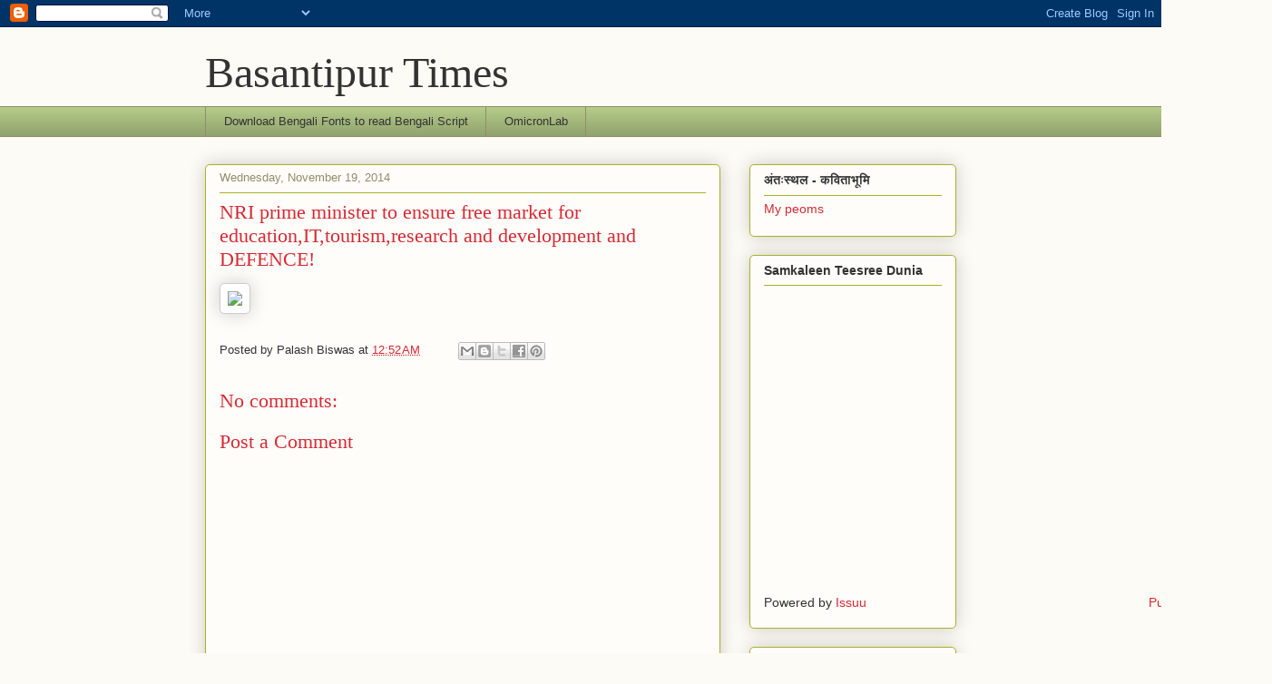

--- FILE ---
content_type: text/html; charset=UTF-8
request_url: https://basantipurtimes.blogspot.com/2014/11/nri-prime-minister-to-ensure-free.html
body_size: 25957
content:
<!DOCTYPE html>
<html class='v2' dir='ltr' lang='en'>
<head>
<link href='https://www.blogger.com/static/v1/widgets/335934321-css_bundle_v2.css' rel='stylesheet' type='text/css'/>
<meta content='width=1100' name='viewport'/>
<meta content='text/html; charset=UTF-8' http-equiv='Content-Type'/>
<meta content='blogger' name='generator'/>
<link href='https://basantipurtimes.blogspot.com/favicon.ico' rel='icon' type='image/x-icon'/>
<link href='http://basantipurtimes.blogspot.com/2014/11/nri-prime-minister-to-ensure-free.html' rel='canonical'/>
<link rel="alternate" type="application/atom+xml" title="Basantipur Times - Atom" href="https://basantipurtimes.blogspot.com/feeds/posts/default" />
<link rel="alternate" type="application/rss+xml" title="Basantipur Times - RSS" href="https://basantipurtimes.blogspot.com/feeds/posts/default?alt=rss" />
<link rel="service.post" type="application/atom+xml" title="Basantipur Times - Atom" href="https://www.blogger.com/feeds/8194344222508343594/posts/default" />

<link rel="alternate" type="application/atom+xml" title="Basantipur Times - Atom" href="https://basantipurtimes.blogspot.com/feeds/2926192209482291130/comments/default" />
<!--Can't find substitution for tag [blog.ieCssRetrofitLinks]-->
<link href='http://www.epaper.eisamay.com/epaperimages/19112014/19112014-md-em-10/15425115.JPG' rel='image_src'/>
<meta content='http://basantipurtimes.blogspot.com/2014/11/nri-prime-minister-to-ensure-free.html' property='og:url'/>
<meta content='NRI prime minister to ensure free market for education,IT,tourism,research and development and DEFENCE!' property='og:title'/>
<meta content='  ' property='og:description'/>
<meta content='https://lh3.googleusercontent.com/blogger_img_proxy/AEn0k_tSMNYaBsTnAiJHgy3KFz8LHGZC_rFWOGBEBx0C6XYsUeEfMzZLybFGxwSD90bvtTsQVYIGF7Ys1WY2m7d1_HWR7j5lrIoEkpdqDw21yKztM0Mb3CVuwGohlpuFyCW7WGJ0hoP4hEaHSPuc8X7nrw522tQ1NS8=w1200-h630-p-k-no-nu' property='og:image'/>
<title>Basantipur Times: NRI prime minister to ensure free market for education,IT,tourism,research and development and DEFENCE!</title>
<style id='page-skin-1' type='text/css'><!--
/*
-----------------------------------------------
Blogger Template Style
Name:     Awesome Inc.
Designer: Tina Chen
URL:      tinachen.org
----------------------------------------------- */
/* Content
----------------------------------------------- */
body {
font: normal normal 13px Arial, Tahoma, Helvetica, FreeSans, sans-serif;
color: #333333;
background: #fcfbf5 none repeat scroll top left;
}
html body .content-outer {
min-width: 0;
max-width: 100%;
width: 100%;
}
a:link {
text-decoration: none;
color: #d52a33;
}
a:visited {
text-decoration: none;
color: #7d181e;
}
a:hover {
text-decoration: underline;
color: #d52a33;
}
.body-fauxcolumn-outer .cap-top {
position: absolute;
z-index: 1;
height: 276px;
width: 100%;
background: transparent none repeat-x scroll top left;
_background-image: none;
}
/* Columns
----------------------------------------------- */
.content-inner {
padding: 0;
}
.header-inner .section {
margin: 0 16px;
}
.tabs-inner .section {
margin: 0 16px;
}
.main-inner {
padding-top: 30px;
}
.main-inner .column-center-inner,
.main-inner .column-left-inner,
.main-inner .column-right-inner {
padding: 0 5px;
}
*+html body .main-inner .column-center-inner {
margin-top: -30px;
}
#layout .main-inner .column-center-inner {
margin-top: 0;
}
/* Header
----------------------------------------------- */
.header-outer {
margin: 0 0 0 0;
background: transparent none repeat scroll 0 0;
}
.Header h1 {
font: normal normal 48px Georgia, Utopia, 'Palatino Linotype', Palatino, serif;
color: #333333;
text-shadow: 0 0 -1px #000000;
}
.Header h1 a {
color: #333333;
}
.Header .description {
font: normal normal 20px Georgia, Utopia, 'Palatino Linotype', Palatino, serif;
color: #908d6a;
}
.header-inner .Header .titlewrapper,
.header-inner .Header .descriptionwrapper {
padding-left: 0;
padding-right: 0;
margin-bottom: 0;
}
.header-inner .Header .titlewrapper {
padding-top: 22px;
}
/* Tabs
----------------------------------------------- */
.tabs-outer {
overflow: hidden;
position: relative;
background: #b3ca88 url(//www.blogblog.com/1kt/awesomeinc/tabs_gradient_light.png) repeat scroll 0 0;
}
#layout .tabs-outer {
overflow: visible;
}
.tabs-cap-top, .tabs-cap-bottom {
position: absolute;
width: 100%;
border-top: 1px solid #908d6a;
}
.tabs-cap-bottom {
bottom: 0;
}
.tabs-inner .widget li a {
display: inline-block;
margin: 0;
padding: .6em 1.5em;
font: normal normal 13px Arial, Tahoma, Helvetica, FreeSans, sans-serif;
color: #333333;
border-top: 1px solid #908d6a;
border-bottom: 1px solid #908d6a;
border-left: 1px solid #908d6a;
height: 16px;
line-height: 16px;
}
.tabs-inner .widget li:last-child a {
border-right: 1px solid #908d6a;
}
.tabs-inner .widget li.selected a, .tabs-inner .widget li a:hover {
background: #63704b url(//www.blogblog.com/1kt/awesomeinc/tabs_gradient_light.png) repeat-x scroll 0 -100px;
color: #ffffff;
}
/* Headings
----------------------------------------------- */
h2 {
font: normal bold 14px Arial, Tahoma, Helvetica, FreeSans, sans-serif;
color: #333333;
}
/* Widgets
----------------------------------------------- */
.main-inner .section {
margin: 0 27px;
padding: 0;
}
.main-inner .column-left-outer,
.main-inner .column-right-outer {
margin-top: 0;
}
#layout .main-inner .column-left-outer,
#layout .main-inner .column-right-outer {
margin-top: 0;
}
.main-inner .column-left-inner,
.main-inner .column-right-inner {
background: transparent none repeat 0 0;
-moz-box-shadow: 0 0 0 rgba(0, 0, 0, .2);
-webkit-box-shadow: 0 0 0 rgba(0, 0, 0, .2);
-goog-ms-box-shadow: 0 0 0 rgba(0, 0, 0, .2);
box-shadow: 0 0 0 rgba(0, 0, 0, .2);
-moz-border-radius: 5px;
-webkit-border-radius: 5px;
-goog-ms-border-radius: 5px;
border-radius: 5px;
}
#layout .main-inner .column-left-inner,
#layout .main-inner .column-right-inner {
margin-top: 0;
}
.sidebar .widget {
font: normal normal 14px Arial, Tahoma, Helvetica, FreeSans, sans-serif;
color: #333333;
}
.sidebar .widget a:link {
color: #d52a33;
}
.sidebar .widget a:visited {
color: #7d181e;
}
.sidebar .widget a:hover {
color: #d52a33;
}
.sidebar .widget h2 {
text-shadow: 0 0 -1px #000000;
}
.main-inner .widget {
background-color: #fefdfa;
border: 1px solid #aab123;
padding: 0 15px 15px;
margin: 20px -16px;
-moz-box-shadow: 0 0 20px rgba(0, 0, 0, .2);
-webkit-box-shadow: 0 0 20px rgba(0, 0, 0, .2);
-goog-ms-box-shadow: 0 0 20px rgba(0, 0, 0, .2);
box-shadow: 0 0 20px rgba(0, 0, 0, .2);
-moz-border-radius: 5px;
-webkit-border-radius: 5px;
-goog-ms-border-radius: 5px;
border-radius: 5px;
}
.main-inner .widget h2 {
margin: 0 -0;
padding: .6em 0 .5em;
border-bottom: 1px solid transparent;
}
.footer-inner .widget h2 {
padding: 0 0 .4em;
border-bottom: 1px solid transparent;
}
.main-inner .widget h2 + div, .footer-inner .widget h2 + div {
border-top: 1px solid #aab123;
padding-top: 8px;
}
.main-inner .widget .widget-content {
margin: 0 -0;
padding: 7px 0 0;
}
.main-inner .widget ul, .main-inner .widget #ArchiveList ul.flat {
margin: -8px -15px 0;
padding: 0;
list-style: none;
}
.main-inner .widget #ArchiveList {
margin: -8px 0 0;
}
.main-inner .widget ul li, .main-inner .widget #ArchiveList ul.flat li {
padding: .5em 15px;
text-indent: 0;
color: #666666;
border-top: 0 solid #aab123;
border-bottom: 1px solid transparent;
}
.main-inner .widget #ArchiveList ul li {
padding-top: .25em;
padding-bottom: .25em;
}
.main-inner .widget ul li:first-child, .main-inner .widget #ArchiveList ul.flat li:first-child {
border-top: none;
}
.main-inner .widget ul li:last-child, .main-inner .widget #ArchiveList ul.flat li:last-child {
border-bottom: none;
}
.post-body {
position: relative;
}
.main-inner .widget .post-body ul {
padding: 0 2.5em;
margin: .5em 0;
list-style: disc;
}
.main-inner .widget .post-body ul li {
padding: 0.25em 0;
margin-bottom: .25em;
color: #333333;
border: none;
}
.footer-inner .widget ul {
padding: 0;
list-style: none;
}
.widget .zippy {
color: #666666;
}
/* Posts
----------------------------------------------- */
body .main-inner .Blog {
padding: 0;
margin-bottom: 1em;
background-color: transparent;
border: none;
-moz-box-shadow: 0 0 0 rgba(0, 0, 0, 0);
-webkit-box-shadow: 0 0 0 rgba(0, 0, 0, 0);
-goog-ms-box-shadow: 0 0 0 rgba(0, 0, 0, 0);
box-shadow: 0 0 0 rgba(0, 0, 0, 0);
}
.main-inner .section:last-child .Blog:last-child {
padding: 0;
margin-bottom: 1em;
}
.main-inner .widget h2.date-header {
margin: 0 -15px 1px;
padding: 0 0 0 0;
font: normal normal 13px Arial, Tahoma, Helvetica, FreeSans, sans-serif;
color: #908d6a;
background: transparent none no-repeat scroll top left;
border-top: 0 solid #aab123;
border-bottom: 1px solid transparent;
-moz-border-radius-topleft: 0;
-moz-border-radius-topright: 0;
-webkit-border-top-left-radius: 0;
-webkit-border-top-right-radius: 0;
border-top-left-radius: 0;
border-top-right-radius: 0;
position: static;
bottom: 100%;
right: 15px;
text-shadow: 0 0 -1px #000000;
}
.main-inner .widget h2.date-header span {
font: normal normal 13px Arial, Tahoma, Helvetica, FreeSans, sans-serif;
display: block;
padding: .5em 15px;
border-left: 0 solid #aab123;
border-right: 0 solid #aab123;
}
.date-outer {
position: relative;
margin: 30px 0 20px;
padding: 0 15px;
background-color: #fefdfa;
border: 1px solid #aab123;
-moz-box-shadow: 0 0 20px rgba(0, 0, 0, .2);
-webkit-box-shadow: 0 0 20px rgba(0, 0, 0, .2);
-goog-ms-box-shadow: 0 0 20px rgba(0, 0, 0, .2);
box-shadow: 0 0 20px rgba(0, 0, 0, .2);
-moz-border-radius: 5px;
-webkit-border-radius: 5px;
-goog-ms-border-radius: 5px;
border-radius: 5px;
}
.date-outer:first-child {
margin-top: 0;
}
.date-outer:last-child {
margin-bottom: 20px;
-moz-border-radius-bottomleft: 5px;
-moz-border-radius-bottomright: 5px;
-webkit-border-bottom-left-radius: 5px;
-webkit-border-bottom-right-radius: 5px;
-goog-ms-border-bottom-left-radius: 5px;
-goog-ms-border-bottom-right-radius: 5px;
border-bottom-left-radius: 5px;
border-bottom-right-radius: 5px;
}
.date-posts {
margin: 0 -0;
padding: 0 0;
clear: both;
}
.post-outer, .inline-ad {
border-top: 1px solid #aab123;
margin: 0 -0;
padding: 15px 0;
}
.post-outer {
padding-bottom: 10px;
}
.post-outer:first-child {
padding-top: 0;
border-top: none;
}
.post-outer:last-child, .inline-ad:last-child {
border-bottom: none;
}
.post-body {
position: relative;
}
.post-body img {
padding: 8px;
background: #ffffff;
border: 1px solid #cccccc;
-moz-box-shadow: 0 0 20px rgba(0, 0, 0, .2);
-webkit-box-shadow: 0 0 20px rgba(0, 0, 0, .2);
box-shadow: 0 0 20px rgba(0, 0, 0, .2);
-moz-border-radius: 5px;
-webkit-border-radius: 5px;
border-radius: 5px;
}
h3.post-title, h4 {
font: normal normal 22px Georgia, Utopia, 'Palatino Linotype', Palatino, serif;
color: #d52a33;
}
h3.post-title a {
font: normal normal 22px Georgia, Utopia, 'Palatino Linotype', Palatino, serif;
color: #d52a33;
}
h3.post-title a:hover {
color: #d52a33;
text-decoration: underline;
}
.post-header {
margin: 0 0 1em;
}
.post-body {
line-height: 1.4;
}
.post-outer h2 {
color: #333333;
}
.post-footer {
margin: 1.5em 0 0;
}
#blog-pager {
padding: 15px;
font-size: 120%;
background-color: #fefdfa;
border: 1px solid #aab123;
-moz-box-shadow: 0 0 20px rgba(0, 0, 0, .2);
-webkit-box-shadow: 0 0 20px rgba(0, 0, 0, .2);
-goog-ms-box-shadow: 0 0 20px rgba(0, 0, 0, .2);
box-shadow: 0 0 20px rgba(0, 0, 0, .2);
-moz-border-radius: 5px;
-webkit-border-radius: 5px;
-goog-ms-border-radius: 5px;
border-radius: 5px;
-moz-border-radius-topleft: 5px;
-moz-border-radius-topright: 5px;
-webkit-border-top-left-radius: 5px;
-webkit-border-top-right-radius: 5px;
-goog-ms-border-top-left-radius: 5px;
-goog-ms-border-top-right-radius: 5px;
border-top-left-radius: 5px;
border-top-right-radius-topright: 5px;
margin-top: 1em;
}
.blog-feeds, .post-feeds {
margin: 1em 0;
text-align: center;
color: #333333;
}
.blog-feeds a, .post-feeds a {
color: #d52a33;
}
.blog-feeds a:visited, .post-feeds a:visited {
color: #7d181e;
}
.blog-feeds a:hover, .post-feeds a:hover {
color: #d52a33;
}
.post-outer .comments {
margin-top: 2em;
}
/* Comments
----------------------------------------------- */
.comments .comments-content .icon.blog-author {
background-repeat: no-repeat;
background-image: url([data-uri]);
}
.comments .comments-content .loadmore a {
border-top: 1px solid #908d6a;
border-bottom: 1px solid #908d6a;
}
.comments .continue {
border-top: 2px solid #908d6a;
}
/* Footer
----------------------------------------------- */
.footer-outer {
margin: -20px 0 -1px;
padding: 20px 0 0;
color: #333333;
overflow: hidden;
}
.footer-fauxborder-left {
border-top: 1px solid #aab123;
background: #fefdfa none repeat scroll 0 0;
-moz-box-shadow: 0 0 20px rgba(0, 0, 0, .2);
-webkit-box-shadow: 0 0 20px rgba(0, 0, 0, .2);
-goog-ms-box-shadow: 0 0 20px rgba(0, 0, 0, .2);
box-shadow: 0 0 20px rgba(0, 0, 0, .2);
margin: 0 -20px;
}
/* Mobile
----------------------------------------------- */
body.mobile {
background-size: auto;
}
.mobile .body-fauxcolumn-outer {
background: transparent none repeat scroll top left;
}
*+html body.mobile .main-inner .column-center-inner {
margin-top: 0;
}
.mobile .main-inner .widget {
padding: 0 0 15px;
}
.mobile .main-inner .widget h2 + div,
.mobile .footer-inner .widget h2 + div {
border-top: none;
padding-top: 0;
}
.mobile .footer-inner .widget h2 {
padding: 0.5em 0;
border-bottom: none;
}
.mobile .main-inner .widget .widget-content {
margin: 0;
padding: 7px 0 0;
}
.mobile .main-inner .widget ul,
.mobile .main-inner .widget #ArchiveList ul.flat {
margin: 0 -15px 0;
}
.mobile .main-inner .widget h2.date-header {
right: 0;
}
.mobile .date-header span {
padding: 0.4em 0;
}
.mobile .date-outer:first-child {
margin-bottom: 0;
border: 1px solid #aab123;
-moz-border-radius-topleft: 5px;
-moz-border-radius-topright: 5px;
-webkit-border-top-left-radius: 5px;
-webkit-border-top-right-radius: 5px;
-goog-ms-border-top-left-radius: 5px;
-goog-ms-border-top-right-radius: 5px;
border-top-left-radius: 5px;
border-top-right-radius: 5px;
}
.mobile .date-outer {
border-color: #aab123;
border-width: 0 1px 1px;
}
.mobile .date-outer:last-child {
margin-bottom: 0;
}
.mobile .main-inner {
padding: 0;
}
.mobile .header-inner .section {
margin: 0;
}
.mobile .post-outer, .mobile .inline-ad {
padding: 5px 0;
}
.mobile .tabs-inner .section {
margin: 0 10px;
}
.mobile .main-inner .widget h2 {
margin: 0;
padding: 0;
}
.mobile .main-inner .widget h2.date-header span {
padding: 0;
}
.mobile .main-inner .widget .widget-content {
margin: 0;
padding: 7px 0 0;
}
.mobile #blog-pager {
border: 1px solid transparent;
background: #fefdfa none repeat scroll 0 0;
}
.mobile .main-inner .column-left-inner,
.mobile .main-inner .column-right-inner {
background: transparent none repeat 0 0;
-moz-box-shadow: none;
-webkit-box-shadow: none;
-goog-ms-box-shadow: none;
box-shadow: none;
}
.mobile .date-posts {
margin: 0;
padding: 0;
}
.mobile .footer-fauxborder-left {
margin: 0;
border-top: inherit;
}
.mobile .main-inner .section:last-child .Blog:last-child {
margin-bottom: 0;
}
.mobile-index-contents {
color: #333333;
}
.mobile .mobile-link-button {
background: #d52a33 url(//www.blogblog.com/1kt/awesomeinc/tabs_gradient_light.png) repeat scroll 0 0;
}
.mobile-link-button a:link, .mobile-link-button a:visited {
color: #ffffff;
}
.mobile .tabs-inner .PageList .widget-content {
background: transparent;
border-top: 1px solid;
border-color: #908d6a;
color: #333333;
}
.mobile .tabs-inner .PageList .widget-content .pagelist-arrow {
border-left: 1px solid #908d6a;
}

--></style>
<style id='template-skin-1' type='text/css'><!--
body {
min-width: 860px;
}
.content-outer, .content-fauxcolumn-outer, .region-inner {
min-width: 860px;
max-width: 860px;
_width: 860px;
}
.main-inner .columns {
padding-left: 0px;
padding-right: 260px;
}
.main-inner .fauxcolumn-center-outer {
left: 0px;
right: 260px;
/* IE6 does not respect left and right together */
_width: expression(this.parentNode.offsetWidth -
parseInt("0px") -
parseInt("260px") + 'px');
}
.main-inner .fauxcolumn-left-outer {
width: 0px;
}
.main-inner .fauxcolumn-right-outer {
width: 260px;
}
.main-inner .column-left-outer {
width: 0px;
right: 100%;
margin-left: -0px;
}
.main-inner .column-right-outer {
width: 260px;
margin-right: -260px;
}
#layout {
min-width: 0;
}
#layout .content-outer {
min-width: 0;
width: 800px;
}
#layout .region-inner {
min-width: 0;
width: auto;
}
body#layout div.add_widget {
padding: 8px;
}
body#layout div.add_widget a {
margin-left: 32px;
}
--></style>
<link href='https://www.blogger.com/dyn-css/authorization.css?targetBlogID=8194344222508343594&amp;zx=7251f41a-a172-42e7-918c-e61a52d15139' media='none' onload='if(media!=&#39;all&#39;)media=&#39;all&#39;' rel='stylesheet'/><noscript><link href='https://www.blogger.com/dyn-css/authorization.css?targetBlogID=8194344222508343594&amp;zx=7251f41a-a172-42e7-918c-e61a52d15139' rel='stylesheet'/></noscript>
<meta name='google-adsense-platform-account' content='ca-host-pub-1556223355139109'/>
<meta name='google-adsense-platform-domain' content='blogspot.com'/>

</head>
<body class='loading variant-renewable'>
<div class='navbar section' id='navbar' name='Navbar'><div class='widget Navbar' data-version='1' id='Navbar1'><script type="text/javascript">
    function setAttributeOnload(object, attribute, val) {
      if(window.addEventListener) {
        window.addEventListener('load',
          function(){ object[attribute] = val; }, false);
      } else {
        window.attachEvent('onload', function(){ object[attribute] = val; });
      }
    }
  </script>
<div id="navbar-iframe-container"></div>
<script type="text/javascript" src="https://apis.google.com/js/platform.js"></script>
<script type="text/javascript">
      gapi.load("gapi.iframes:gapi.iframes.style.bubble", function() {
        if (gapi.iframes && gapi.iframes.getContext) {
          gapi.iframes.getContext().openChild({
              url: 'https://www.blogger.com/navbar/8194344222508343594?po\x3d2926192209482291130\x26origin\x3dhttps://basantipurtimes.blogspot.com',
              where: document.getElementById("navbar-iframe-container"),
              id: "navbar-iframe"
          });
        }
      });
    </script><script type="text/javascript">
(function() {
var script = document.createElement('script');
script.type = 'text/javascript';
script.src = '//pagead2.googlesyndication.com/pagead/js/google_top_exp.js';
var head = document.getElementsByTagName('head')[0];
if (head) {
head.appendChild(script);
}})();
</script>
</div></div>
<div class='body-fauxcolumns'>
<div class='fauxcolumn-outer body-fauxcolumn-outer'>
<div class='cap-top'>
<div class='cap-left'></div>
<div class='cap-right'></div>
</div>
<div class='fauxborder-left'>
<div class='fauxborder-right'></div>
<div class='fauxcolumn-inner'>
</div>
</div>
<div class='cap-bottom'>
<div class='cap-left'></div>
<div class='cap-right'></div>
</div>
</div>
</div>
<div class='content'>
<div class='content-fauxcolumns'>
<div class='fauxcolumn-outer content-fauxcolumn-outer'>
<div class='cap-top'>
<div class='cap-left'></div>
<div class='cap-right'></div>
</div>
<div class='fauxborder-left'>
<div class='fauxborder-right'></div>
<div class='fauxcolumn-inner'>
</div>
</div>
<div class='cap-bottom'>
<div class='cap-left'></div>
<div class='cap-right'></div>
</div>
</div>
</div>
<div class='content-outer'>
<div class='content-cap-top cap-top'>
<div class='cap-left'></div>
<div class='cap-right'></div>
</div>
<div class='fauxborder-left content-fauxborder-left'>
<div class='fauxborder-right content-fauxborder-right'></div>
<div class='content-inner'>
<header>
<div class='header-outer'>
<div class='header-cap-top cap-top'>
<div class='cap-left'></div>
<div class='cap-right'></div>
</div>
<div class='fauxborder-left header-fauxborder-left'>
<div class='fauxborder-right header-fauxborder-right'></div>
<div class='region-inner header-inner'>
<div class='header section' id='header' name='Header'><div class='widget Header' data-version='1' id='Header1'>
<div id='header-inner'>
<div class='titlewrapper'>
<h1 class='title'>
<a href='https://basantipurtimes.blogspot.com/'>
Basantipur Times
</a>
</h1>
</div>
<div class='descriptionwrapper'>
<p class='description'><span>
</span></p>
</div>
</div>
</div></div>
</div>
</div>
<div class='header-cap-bottom cap-bottom'>
<div class='cap-left'></div>
<div class='cap-right'></div>
</div>
</div>
</header>
<div class='tabs-outer'>
<div class='tabs-cap-top cap-top'>
<div class='cap-left'></div>
<div class='cap-right'></div>
</div>
<div class='fauxborder-left tabs-fauxborder-left'>
<div class='fauxborder-right tabs-fauxborder-right'></div>
<div class='region-inner tabs-inner'>
<div class='tabs section' id='crosscol' name='Cross-Column'><div class='widget LinkList' data-version='1' id='LinkList1'>
<h2>Download bengali Fonts to read Bengali</h2>
<div class='widget-content'>
<ul>
<li><a href='http://www.omicronlab.com/'>Download Bengali Fonts to read Bengali Script</a></li>
<li><a href='http://www.omicronlab.com/'>OmicronLab</a></li>
</ul>
<div class='clear'></div>
</div>
</div></div>
<div class='tabs no-items section' id='crosscol-overflow' name='Cross-Column 2'></div>
</div>
</div>
<div class='tabs-cap-bottom cap-bottom'>
<div class='cap-left'></div>
<div class='cap-right'></div>
</div>
</div>
<div class='main-outer'>
<div class='main-cap-top cap-top'>
<div class='cap-left'></div>
<div class='cap-right'></div>
</div>
<div class='fauxborder-left main-fauxborder-left'>
<div class='fauxborder-right main-fauxborder-right'></div>
<div class='region-inner main-inner'>
<div class='columns fauxcolumns'>
<div class='fauxcolumn-outer fauxcolumn-center-outer'>
<div class='cap-top'>
<div class='cap-left'></div>
<div class='cap-right'></div>
</div>
<div class='fauxborder-left'>
<div class='fauxborder-right'></div>
<div class='fauxcolumn-inner'>
</div>
</div>
<div class='cap-bottom'>
<div class='cap-left'></div>
<div class='cap-right'></div>
</div>
</div>
<div class='fauxcolumn-outer fauxcolumn-left-outer'>
<div class='cap-top'>
<div class='cap-left'></div>
<div class='cap-right'></div>
</div>
<div class='fauxborder-left'>
<div class='fauxborder-right'></div>
<div class='fauxcolumn-inner'>
</div>
</div>
<div class='cap-bottom'>
<div class='cap-left'></div>
<div class='cap-right'></div>
</div>
</div>
<div class='fauxcolumn-outer fauxcolumn-right-outer'>
<div class='cap-top'>
<div class='cap-left'></div>
<div class='cap-right'></div>
</div>
<div class='fauxborder-left'>
<div class='fauxborder-right'></div>
<div class='fauxcolumn-inner'>
</div>
</div>
<div class='cap-bottom'>
<div class='cap-left'></div>
<div class='cap-right'></div>
</div>
</div>
<!-- corrects IE6 width calculation -->
<div class='columns-inner'>
<div class='column-center-outer'>
<div class='column-center-inner'>
<div class='main section' id='main' name='Main'><div class='widget Blog' data-version='1' id='Blog1'>
<div class='blog-posts hfeed'>

          <div class="date-outer">
        
<h2 class='date-header'><span>Wednesday, November 19, 2014</span></h2>

          <div class="date-posts">
        
<div class='post-outer'>
<div class='post hentry uncustomized-post-template' itemprop='blogPost' itemscope='itemscope' itemtype='http://schema.org/BlogPosting'>
<meta content='http://www.epaper.eisamay.com/epaperimages/19112014/19112014-md-em-10/15425115.JPG' itemprop='image_url'/>
<meta content='8194344222508343594' itemprop='blogId'/>
<meta content='2926192209482291130' itemprop='postId'/>
<a name='2926192209482291130'></a>
<h3 class='post-title entry-title' itemprop='name'>
NRI prime minister to ensure free market for education,IT,tourism,research and development and DEFENCE!
</h3>
<div class='post-header'>
<div class='post-header-line-1'></div>
</div>
<div class='post-body entry-content' id='post-body-2926192209482291130' itemprop='description articleBody'>
<div dir="ltr"><img src="https://lh3.googleusercontent.com/blogger_img_proxy/AEn0k_tSMNYaBsTnAiJHgy3KFz8LHGZC_rFWOGBEBx0C6XYsUeEfMzZLybFGxwSD90bvtTsQVYIGF7Ys1WY2m7d1_HWR7j5lrIoEkpdqDw21yKztM0Mb3CVuwGohlpuFyCW7WGJ0hoP4hEaHSPuc8X7nrw522tQ1NS8=s0-d"><br></div>  
<div style='clear: both;'></div>
</div>
<div class='post-footer'>
<div class='post-footer-line post-footer-line-1'>
<span class='post-author vcard'>
Posted by
<span class='fn' itemprop='author' itemscope='itemscope' itemtype='http://schema.org/Person'>
<span itemprop='name'>Palash Biswas</span>
</span>
</span>
<span class='post-timestamp'>
at
<meta content='http://basantipurtimes.blogspot.com/2014/11/nri-prime-minister-to-ensure-free.html' itemprop='url'/>
<a class='timestamp-link' href='https://basantipurtimes.blogspot.com/2014/11/nri-prime-minister-to-ensure-free.html' rel='bookmark' title='permanent link'><abbr class='published' itemprop='datePublished' title='2014-11-19T00:52:00-08:00'>12:52&#8239;AM</abbr></a>
</span>
<span class='post-comment-link'>
</span>
<span class='post-icons'>
<span class='item-control blog-admin pid-197446706'>
<a href='https://www.blogger.com/post-edit.g?blogID=8194344222508343594&postID=2926192209482291130&from=pencil' title='Edit Post'>
<img alt='' class='icon-action' height='18' src='https://resources.blogblog.com/img/icon18_edit_allbkg.gif' width='18'/>
</a>
</span>
</span>
<div class='post-share-buttons goog-inline-block'>
<a class='goog-inline-block share-button sb-email' href='https://www.blogger.com/share-post.g?blogID=8194344222508343594&postID=2926192209482291130&target=email' target='_blank' title='Email This'><span class='share-button-link-text'>Email This</span></a><a class='goog-inline-block share-button sb-blog' href='https://www.blogger.com/share-post.g?blogID=8194344222508343594&postID=2926192209482291130&target=blog' onclick='window.open(this.href, "_blank", "height=270,width=475"); return false;' target='_blank' title='BlogThis!'><span class='share-button-link-text'>BlogThis!</span></a><a class='goog-inline-block share-button sb-twitter' href='https://www.blogger.com/share-post.g?blogID=8194344222508343594&postID=2926192209482291130&target=twitter' target='_blank' title='Share to X'><span class='share-button-link-text'>Share to X</span></a><a class='goog-inline-block share-button sb-facebook' href='https://www.blogger.com/share-post.g?blogID=8194344222508343594&postID=2926192209482291130&target=facebook' onclick='window.open(this.href, "_blank", "height=430,width=640"); return false;' target='_blank' title='Share to Facebook'><span class='share-button-link-text'>Share to Facebook</span></a><a class='goog-inline-block share-button sb-pinterest' href='https://www.blogger.com/share-post.g?blogID=8194344222508343594&postID=2926192209482291130&target=pinterest' target='_blank' title='Share to Pinterest'><span class='share-button-link-text'>Share to Pinterest</span></a>
</div>
</div>
<div class='post-footer-line post-footer-line-2'>
<span class='post-labels'>
</span>
</div>
<div class='post-footer-line post-footer-line-3'>
<span class='post-location'>
</span>
</div>
</div>
</div>
<div class='comments' id='comments'>
<a name='comments'></a>
<h4>No comments:</h4>
<div id='Blog1_comments-block-wrapper'>
<dl class='avatar-comment-indent' id='comments-block'>
</dl>
</div>
<p class='comment-footer'>
<div class='comment-form'>
<a name='comment-form'></a>
<h4 id='comment-post-message'>Post a Comment</h4>
<p>
</p>
<a href='https://www.blogger.com/comment/frame/8194344222508343594?po=2926192209482291130&hl=en&saa=85391&origin=https://basantipurtimes.blogspot.com' id='comment-editor-src'></a>
<iframe allowtransparency='true' class='blogger-iframe-colorize blogger-comment-from-post' frameborder='0' height='410px' id='comment-editor' name='comment-editor' src='' width='100%'></iframe>
<script src='https://www.blogger.com/static/v1/jsbin/2830521187-comment_from_post_iframe.js' type='text/javascript'></script>
<script type='text/javascript'>
      BLOG_CMT_createIframe('https://www.blogger.com/rpc_relay.html');
    </script>
</div>
</p>
</div>
</div>

        </div></div>
      
</div>
<div class='blog-pager' id='blog-pager'>
<span id='blog-pager-newer-link'>
<a class='blog-pager-newer-link' href='https://basantipurtimes.blogspot.com/2014/11/blog-post_19.html' id='Blog1_blog-pager-newer-link' title='Newer Post'>Newer Post</a>
</span>
<span id='blog-pager-older-link'>
<a class='blog-pager-older-link' href='https://basantipurtimes.blogspot.com/2014/11/new-mining-enactment-for-disinvestment.html' id='Blog1_blog-pager-older-link' title='Older Post'>Older Post</a>
</span>
<a class='home-link' href='https://basantipurtimes.blogspot.com/'>Home</a>
</div>
<div class='clear'></div>
<div class='post-feeds'>
<div class='feed-links'>
Subscribe to:
<a class='feed-link' href='https://basantipurtimes.blogspot.com/feeds/2926192209482291130/comments/default' target='_blank' type='application/atom+xml'>Post Comments (Atom)</a>
</div>
</div>
</div></div>
</div>
</div>
<div class='column-left-outer'>
<div class='column-left-inner'>
<aside>
</aside>
</div>
</div>
<div class='column-right-outer'>
<div class='column-right-inner'>
<aside>
<div class='sidebar section' id='sidebar-right-1'><div class='widget LinkList' data-version='1' id='LinkList2'>
<h2>अ&#2306;त&#2307;स&#2381;थल - कव&#2367;त&#2366;भ&#2370;म&#2367;</h2>
<div class='widget-content'>
<ul>
<li><a href='http://antahasthal.blogspot.in/'>My peoms</a></li>
</ul>
<div class='clear'></div>
</div>
</div><div class='widget HTML' data-version='1' id='HTML5'>
<h2 class='title'>Samkaleen Teesree Dunia</h2>
<div class='widget-content'>
<div data-configid="0/7942406" style="width: 525px; height: 355px;" class="issuuembed"></div><script type="text/javascript" src="//e.issuu.com/embed.js" async="true"></script>
</div>
<div class='clear'></div>
</div><div class='widget HTML' data-version='1' id='HTML21'>
<h2 class='title'>THE HIMALAYAN TALK: INDIAN GOVERNMENT FOOD SECURITY PROGRAM RISKIER</h2>
<div class='widget-content'>
<iframe width="560" height="315" src="//www.youtube.com/embed/NrcmNEjaN8c" frameborder="0" allowfullscreen></iframe>

http://youtu.be/NrcmNEjaN8c
The government of India has announced food security program ahead of elections in 2014. We discussed the issue with Palash Biswas in Kolkata today.
http://youtu.be/NrcmNEjaN8c

Ahead of Elections, India's Cabinet Approves Food Security Program
______________________________________________________

By JIM YARDLEY

http://india.blogs.nytimes.com/2013/07/04/indias-cabinet-passes-food-security-law/
</div>
<div class='clear'></div>
</div><div class='widget HTML' data-version='1' id='HTML20'>
<h2 class='title'>THE HIMALAYAN TALK: PALASH BISWAS CRITICAL OF BAMCEF LEADERSHIP</h2>
<div class='widget-content'>
<iframe width="560" height="315" src="//www.youtube.com/embed/k4Bglx_39vY" frameborder="0" allowfullscreen></iframe>


http://youtu.be/k4Bglx_39vY

[Palash Biswas, one of the BAMCEF leaders and editors for Indian Express spoke to us from Kolkata today and criticized BAMCEF leadership in New Delhi, which according to him, is messing up with Nepalese indigenous peoples also. 

He also flayed MP Jay Narayan Prasad Nishad, who recently offered a Puja in his New Delhi home for Narendra Modi's victory in 2014.]
</div>
<div class='clear'></div>
</div><div class='widget HTML' data-version='1' id='HTML19'>
<h2 class='title'>THE HIMALAYAN DISASTER: TRANSNATIONAL DISASTER MANAGEMENT MECHANISM A MUST</h2>
<div class='widget-content'>
<iframe width="560" height="315" src="//www.youtube.com/embed/7IzWUpRECJM" frameborder="0" allowfullscreen></iframe>


We talked with Palash Biswas, an editor for Indian Express in Kolkata today also. He urged that there must a transnational disaster management mechanism to avert such scale disaster in the Himalayas.
http://youtu.be/7IzWUpRECJM
</div>
<div class='clear'></div>
</div><div class='widget HTML' data-version='1' id='HTML18'>
<h2 class='title'>THE HIMALAYAN TALK: PALASH BISWAS BLASTS INDIANS THAT CLAIM BUDDHA WAS BORN IN INDIA</h2>
<div class='widget-content'>
<iframe width="560" height="315" src="//www.youtube.com/embed/V-cguUahxeI" frameborder="0" allowfullscreen></iframe>
</div>
<div class='clear'></div>
</div><div class='widget HTML' data-version='1' id='HTML17'>
<h2 class='title'>Palash Biswas on Ayodhya Ram Mandir</h2>
<div class='widget-content'>
Published on 10 Apr 2013
Palash Biswas spoke to us from Kolkota and shared his views on Visho Hindu Parashid's programme from tomorrow ( April 11, 2013) to build Ram Mandir in disputed Ayodhya.
http://www.youtube.com/watch?v=77cZuBunAGk
<iframe width="560" height="315" src="//www.youtube.com/embed/77cZuBunAGk" frameborder="0" allowfullscreen></iframe>
</div>
<div class='clear'></div>
</div><div class='widget HTML' data-version='1' id='HTML16'>
<h2 class='title'>THE HIMALAYAN TALK: PALSH BISWAS FLAYS SOUTH ASIAN GOVERNM</h2>
<div class='widget-content'>
Palash Biswas, lashed out those 1% people in the government in New Delhi for failure of delivery and creating hosts of problems everywhere in South Asia.
http://youtu.be/lD2_V7CB2Is
<iframe width="560" height="315" src="//www.youtube.com/embed/lD2_V7CB2Is" frameborder="0" allowfullscreen></iframe>
</div>
<div class='clear'></div>
</div><div class='widget HTML' data-version='1' id='HTML15'>
<h2 class='title'>Himalayan Voice: Bamcef Unification</h2>
<div class='widget-content'>
THE HIMALAYAN TALK: PALASH BISWAS ON NEPALI SENTIMENT, GORKHALAND, KUMAON AND GARHWAL ETC.and BAMCEF UNIFICATION! 
Published on Mar 19, 2013
The Himalayan Voice
Cambridge, Massachusetts
United States of America

<iframe width="420" height="315" src="//www.youtube.com/embed/dOHvRbwZBBo" frameborder="0" allowfullscreen></iframe>
</div>
<div class='clear'></div>
</div><div class='widget HTML' data-version='1' id='HTML14'>
<h2 class='title'>BAMCEF UNIFICATION CONFERENCE 14</h2>
<div class='widget-content'>
http://youtu.be/P1QMHMA7R6I

Published on 16 Mar 2013
ALL INDIA BAMCEF UNIFICATION CONFERENCE HELD AT Dr.B.R. AMBEDKAR BHAVAN,DADAR MUMBAI ON 2ND AND 3RD MARCH 2013. MASTER MAN SHINGH FOUNDER MEMBER OF BAMCEF NOW HE IS 90 YEARS. HE ATTEND THIS PROGRAM AND SHARE HIS VALUABLE IDEA ABOUT BAMCEF UNIFICATION.WE ARE PROUD OF HIS PARTICIPATION THIS PROGRAMME .
https://www.youtube.com/watch?v=P1QMHMA7R6I

<iframe width="560" height="315" src="//www.youtube.com/embed/P1QMHMA7R6I" frameborder="0" allowfullscreen></iframe>
</div>
<div class='clear'></div>
</div><div class='widget HTML' data-version='1' id='HTML13'>
<h2 class='title'>BAMCEF UNIFICATION CONFERENCE 11</h2>
<div class='widget-content'>
Published on 11 Mar 2013
OPENNING PHOTO OF ADARTIRTHA HARICHAND THAKUR BY MASTER MAN SHINGH IN ALL INDIA BAMCEF UNIFICATION CONFERENCE HELD AT Dr.B.R. AMBEDKAR BHAVAN,DADAR,MUMBAI ON 2ND AND 3RD MARCH 2013
http://youtu.be/jDa_V8XBCdw
<iframe width="560" height="315" src="//www.youtube.com/embed/jDa_V8XBCdw" frameborder="0" allowfullscreen></iframe>
</div>
<div class='clear'></div>
</div><div class='widget HTML' data-version='1' id='HTML12'>
<h2 class='title'>BAMCEF UNIFICATION CONFERENCE 7</h2>
<div class='widget-content'>
Published on 10 Mar 2013
ALL INDIA BAMCEF UNIFICATION CONFERENCE HELD AT Dr.B. R. AMBEDKAR BHAVAN,DADAR,MUMBAI ON 2ND AND 3RD MARCH 2013. Mr.PALASH BISWAS (JOURNALIST -KOLKATA) DELIVERING HER SPEECH.

http://www.youtube.com/watch?v=oLL-n6MrcoM

http://youtu.be/oLL-n6MrcoM
<iframe width="560" height="315" src="//www.youtube.com/embed/oLL-n6MrcoM" frameborder="0" allowfullscreen></iframe>
</div>
<div class='clear'></div>
</div><div class='widget HTML' data-version='1' id='HTML11'>
<h2 class='title'>BAMCEF UNIFICATION CONFERENCE 4</h2>
<div class='widget-content'>
Published on 8 Mar 2013
ALL INDIA BAMCEF UNIFICATION CONFERENCE HELD AT Dr.B.R. AMBEDKAR BHABAN,DADAR,MUMBAI ON 2ND AND 3RD MARCH 2013. Mr.TARARAM MEHANA (BAMCEF PRESIDENT) DELIVERING HIS SPEECH.

http://youtu.be/CZSX3YZ65pY

<iframe width="560" height="315" src="//www.youtube.com/embed/CZSX3YZ65pY" frameborder="0" allowfullscreen></iframe>
</div>
<div class='clear'></div>
</div><div class='widget HTML' data-version='1' id='HTML10'>
<h2 class='title'>BAMCEF UNIFICATION CONFERENCE 3</h2>
<div class='widget-content'>
BAMCEF UNIFICATION CONFERENCE 3

http://youtu.be/ycMDJnrijqM

Good Afrenoon!BAMCEF Unification Conference in Mumbai has been grand success. All factions have come together with representative delegates form most of the states. Ten member core committee which would include representatives from all existing central executive committees of bamcef factions and groups, ha been constituted to institutionalise the people`s democratic and secular movement for equality, freedom and material empowerment to form a nationwide joint front of all social an productive forces and all ambedkarites and secular and democratic non ambedkarites would be our part in the liberation movement nationwide.

<iframe width="560" height="315" src="//www.youtube.com/embed/ycMDJnrijqM" frameborder="0" allowfullscreen></iframe>
</div>
<div class='clear'></div>
</div><div class='widget HTML' data-version='1' id='HTML9'>
<h2 class='title'>BAMCEF UNIFICATION CONFERENCE 2</h2>
<div class='widget-content'>
ALL INDIA BAMCEF UNIFICATION CONFERENCE HELD AT Dr.B.R. AMBEDKAR BHAVAN,DADAR,MUMBAI ON 2ND AND 3RD MARCH 2013. 
Mr.CHAMANLALEX CEC MEMBER OF BAMCEF DELIVERING HIS SPEECH.
http://youtu.be/DEAL0Ct2DpY

<iframe width="560" height="315" src="//www.youtube.com/embed/DEAL0Ct2DpY" frameborder="0" allowfullscreen></iframe>
Good Afrenoon!BAMCEF Unification Conference in Mumbai has been grand success. All factions have come together with representative delegates form most of the states. Ten member core committee which would include representatives from all existing central executive committees of bamcef factions and groups, ha been constituted to institutionalise the people`s democratic and secular movement for equality, freedom and material empowerment to form a nationwide joint front of all social an productive forces and all ambedkarites and secular and democratic non ambedkarites would be our part in the liberation movement nationwide.
</div>
<div class='clear'></div>
</div><div class='widget HTML' data-version='1' id='HTML8'>
<h2 class='title'>BAMCEF UNIFICATION CONFERENCE 1</h2>
<div class='widget-content'>
<iframe width="560" height="315" src="//www.youtube.com/embed/AHllbX4QrjU" frameborder="0" allowfullscreen></iframe>

Good Afrenoon!BAMCEF Unification Conference in Mumbai has been grand success. All factions have come together with representative delegates form most of the states. Ten member core committee which would include representatives from all existing central executive committees of bamcef factions and groups, ha been constituted to institutionalise the people`s democratic and secular movement for equality, freedom and material empowerment to form a nationwide joint front of all social an productive forces and all ambedkarites and secular and democratic non ambedkarites would be our part in the liberation movement nationwide.
</div>
<div class='clear'></div>
</div><div class='widget HTML' data-version='1' id='HTML7'>
<h2 class='title'>Unique</h2>
<div class='widget-content'>
<a href="http://xyz.freelogs.com/stats/p/palashbiswaskl/" target="_top"><img border="0" alt="myspace hit counter" src="https://lh3.googleusercontent.com/blogger_img_proxy/AEn0k_vSX6kVbu1nBnY8O6hc9hTiTY_kM1PF8ROso3v5I0s8YtWe5e4121cAc7yJGfq1ZONCy01E8qoz9zPa6JX1M2COlk8W3Dp1DKcJwr3tnUqy3-iM89XqzAFk0NLGkBK3_D88U_yy=s0-d" align="middle" hspace="4" vspace="2"></a><script src="//xyz.freelogs.com/counter/script.php?u=palashbiswaskl"></script>
<br /><a style="font-size:12" href="http://www.freelogs.com/create.php" target="_top"><font style="font-size:12" color="#666666">myspace hit counter</font></a>
</div>
<div class='clear'></div>
</div><div class='widget HTML' data-version='1' id='HTML6'>
<h2 class='title'>Imminent Massive Earthquake in the Himalayan Region</h2>
<div class='widget-content'>
<iframe width="560" height="315" src="//www.youtube.com/embed/_a-xh9iCtFQ" frameborder="0" allowfullscreen></iframe>
</div>
<div class='clear'></div>
</div><div class='widget PageList' data-version='1' id='PageList1'>
<h2>Pages</h2>
<div class='widget-content'>
<ul>
<li>
<a href='https://basantipurtimes.blogspot.com/'>Home</a>
</li>
</ul>
<div class='clear'></div>
</div>
</div><div class='widget HTML' data-version='1' id='HTML4'>
<h2 class='title'>Facebook</h2>
<div class='widget-content'>
<div id="fb-root"></div>
<script>(function(d, s, id) {
  var js, fjs = d.getElementsByTagName(s)[0];
  if (d.getElementById(id)) return;
  js = d.createElement(s); js.id = id;
  js.src = "//connect.facebook.net/en_US/all.js#xfbml=1&appId=APP_ID";
  fjs.parentNode.insertBefore(js, fjs);
}(document, 'script', 'facebook-jssdk'));</script>

<fb:facepile href="http://zhen.myfbse.com/rb-roastchicken.html" 
action="og_recipebox:planning_to_make" width="200" max_rows="1"></fb:facepile>

<div id="fb-root"></div>
<script>(function(d, s, id) {
  var js, fjs = d.getElementsByTagName(s)[0];
  if (d.getElementById(id)) return;
  js = d.createElement(s); js.id = id;
  js.src = "//connect.facebook.net/en_US/all.js#xfbml=1";
  fjs.parentNode.insertBefore(js, fjs);
}(document, 'script', 'facebook-jssdk'));</script>
</div>
<div class='clear'></div>
</div><div class='widget BlogList' data-version='1' id='BlogList1'>
<h2 class='title'>My Blog List</h2>
<div class='widget-content'>
<div class='blog-list-container' id='BlogList1_container'>
<ul id='BlogList1_blogs'>
<li style='display: block;'>
<div class='blog-icon'>
<img data-lateloadsrc='https://lh3.googleusercontent.com/blogger_img_proxy/AEn0k_v9mYN55ZJjb-aZ6ovIA_eKis5HU6hujXVzx0bzvbsY17GztUn2Mxqw-if0PEM2rESwHxOchbm44oKX6iWNt6aDeSKIEI2ojnWJz1BWQNI=s16-w16-h16' height='16' width='16'/>
</div>
<div class='blog-content'>
<div class='blog-title'>
<a href='http://antahasthal.blogspot.com/' target='_blank'>
अ&#2306;त&#2307;स&#2381;थल - कव&#2367;त&#2366;भ&#2370;म&#2367;</a>
</div>
<div class='item-content'>
<span class='item-title'>
<a href='http://antahasthal.blogspot.com/2025/10/buy-gmail-accounts-indian-whatsapp-91.html' target='_blank'>
Buy Gmail Accounts Indian - Whatsapp +91-8586875020
</a>
</span>
<div class='item-time'>
3 months ago
</div>
</div>
</div>
<div style='clear: both;'></div>
</li>
<li style='display: block;'>
<div class='blog-icon'>
<img data-lateloadsrc='https://lh3.googleusercontent.com/blogger_img_proxy/AEn0k_uiHSgDhZdkHbvuhpzLGrUihBnIpAjWcHwm7POKlsN8xinxRY8K_uQ4_aKpWTlj3bTvOSfyQ1v73No2SLgqu3ZbTXhwgYTa7G6cNNki0xtBYcw=s16-w16-h16' height='16' width='16'/>
</div>
<div class='blog-content'>
<div class='blog-title'>
<a href='https://aneekpotrika.wordpress.com' target='_blank'>
ANEEK</a>
</div>
<div class='item-content'>
<span class='item-title'>
<a href='https://aneekpotrika.wordpress.com/2018/01/01/aneek-november-2017/' target='_blank'>
ANEEK : NOVEMBER 2017
</a>
</span>
<div class='item-time'>
8 years ago
</div>
</div>
</div>
<div style='clear: both;'></div>
</li>
<li style='display: block;'>
<div class='blog-icon'>
<img data-lateloadsrc='https://lh3.googleusercontent.com/blogger_img_proxy/AEn0k_vUbJ35ZAacNQ0SEcZSAVmeT3AULpXyZ1EXfHmOL1UFjJzwaX-eb_STZSudx_72OmImBX0-1pBHSRSsiNJaLecfLdwN-fbFWbMuILFyNRFexA=s16-w16-h16' height='16' width='16'/>
</div>
<div class='blog-content'>
<div class='blog-title'>
<a href='http://realindianews.blogspot.com/' target='_blank'>
REAL NEWS THAT INDIAN MEDIA DON'T DARE TO PUBLISH</a>
</div>
<div class='item-content'>
<span class='item-title'>
<a href='http://realindianews.blogspot.com/2016/05/blog-post_12.html' target='_blank'>
घ&#2370;स न ल&#2375;न&#2375; व&#2366;ल&#2375; द&#2367;न&#2375;श त&#2381;र&#2367;व&#2375;द&#2368; क&#2379; त&#2371;णम&#2370;ल क&#2366; न&#2379;ट&#2367;स
</a>
</span>
<div class='item-time'>
9 years ago
</div>
</div>
</div>
<div style='clear: both;'></div>
</li>
<li style='display: block;'>
<div class='blog-icon'>
<img data-lateloadsrc='https://lh3.googleusercontent.com/blogger_img_proxy/AEn0k_tvINHXRFoaVY4otFMkt3xcJ7S9Ho1nJZ4C1oO-ddL7asc_sIDE7wmZCn2dmJP1Jm5snxHS8UVpM8bjmPhspDlcmAuLVFrAwU9TDEM473z1Wsg=s16-w16-h16' height='16' width='16'/>
</div>
<div class='blog-content'>
<div class='blog-title'>
<a href='http://aadhararticles.blogspot.com/' target='_blank'>
" AADHAAR " RELATED ARTICLES</a>
</div>
<div class='item-content'>
<span class='item-title'>
<a href='http://aadhararticles.blogspot.com/2014/03/this-blogs-url-has-been-revised.html' target='_blank'>
THIS BLOGS URL HAS BEEN REVISED
</a>
</span>
<div class='item-time'>
11 years ago
</div>
</div>
</div>
<div style='clear: both;'></div>
</li>
<li style='display: block;'>
<div class='blog-icon'>
<img data-lateloadsrc='https://lh3.googleusercontent.com/blogger_img_proxy/AEn0k_ulBBrIvDFTllmj9Vv5gJfb7-8VL55iqNHB6syLUj0138Pe3sUSLJg4QwPUvJTfE1x1zGnlSX_W4w30Yq8CZFl-Av90vXwKwLkvQbiVbRk=s16-w16-h16' height='16' width='16'/>
</div>
<div class='blog-content'>
<div class='blog-title'>
<a href='http://indianliberationnews.com/' target='_blank'>
Indian Lebration News</a>
</div>
<div class='item-content'>
<span class='item-title'>
<!--Can't find substitution for tag [item.itemTitle]-->
</span>
<div class='item-time'>
<!--Can't find substitution for tag [item.timePeriodSinceLastUpdate]-->
</div>
</div>
</div>
<div style='clear: both;'></div>
</li>
</ul>
<div class='clear'></div>
</div>
</div>
</div><div class='widget HTML' data-version='1' id='HTML2'>
<h2 class='title'>Hallo GALAXY Aboriginal!</h2>
<div class='widget-content'>
<!-- Histats.com  START  --> 
  
 <script language="javascript" type="text/javascript"> 
  
 var s_sid = 215585;var st_dominio = 4; 
 var cimg = 200;var cwi =270;var che =23; 
 </script> 
 <script language="javascript" src="//s10.histats.com/js9.js" type="text/javascript"></script> 
 <noscript><a href="http://www.histats.com" target="_blank"> 
 <img border="0" alt="counter hit make" src="https://lh3.googleusercontent.com/blogger_img_proxy/AEn0k_u2iH98rj-Aa2Tdr7GuP9F7ktK0tMJrluwBukcakKW0692Mzc90MQbogoU0_oR-GXlTpNXh-9YYMg8k6_f7VlnVy7cxauhGrYNu6P1Bqg=s0-d"></a> 
 </noscript> 
  
 <!-- Histats.com  END  -->
<table width="133" border="0" cellspacing="0" cellpadding="3"><tr><td align="center"><a href="http://www.website-hit-counters.com/fancy-hit-counters.html" target="_blank"><img src="https://lh3.googleusercontent.com/blogger_img_proxy/AEn0k_tcTaop-kv-2WOHzyViDFTWI1MWj8ZEyTdsuVLDzfhow-xxpWvMVC18uHbolsP69j3lO8qeQS9WOgsrXQr30DsFwA997TWogE4V3td-xfBB5vXskOVzSQ9mHE3eYo3AZ5jf03lhhgc=s0-d" alt="website hit counter" title="website hit counter" border="0"></a></td></tr><tr><td align="center"><font style="font-family: Geneva, Arial, Helvetica, sans-serif; font-size: 9px; color: #330006; text-decoration: none;"> <a href="http://www.website-hit-counters.com/" target="_blank" style="font-family: Geneva, Arial, Helvetica, sans-serif; font-size: 9px; color: #555556; text-decoration: none;" title="website hit counters">website hit counters</a> </font></td></tr></table>
</div>
<div class='clear'></div>
</div><div class='widget HTML' data-version='1' id='HTML1'>
<h2 class='title'>Welcome</h2>
<div class='widget-content'>
<script src="//feedjit.com/map/?bc=ffffff&amp;tc=494949&amp;brd1=336699&amp;lnk=494949&amp;hc=336699&amp;dot=ff0000" type="text/javascript"></script><noscript><a href="http://feedjit.com/">Feedjit Live Blog Stats</a></noscript>


<script src="//feedjit.com/popPages/?bc=ffffff&amp;tc=494949&amp;brd1=336699&amp;lnk=494949&amp;hc=336699&amp;ww=160" type="text/javascript"></script><noscript><a href="http://feedjit.com/">Feedjit Live Blog Stats</a></noscript>

<script src="//feedjit.com/coFilter/?bc=ffffff&amp;tc=494949&amp;brd1=336699&amp;lnk=494949&amp;hc=336699&amp;ww=160" type="text/javascript"></script><noscript><a href="http://feedjit.com/">Feedjit Live Blog Stats</a></noscript>

<script src="//feedjit.com/serve/?bc=ffffff&amp;tc=494949&amp;brd1=336699&amp;lnk=494949&amp;hc=336699&amp;ww=160" type="text/javascript"></script><noscript><a href="http://feedjit.com/">Feedjit Live Blog Stats</a></noscript>
</div>
<div class='clear'></div>
</div><div class='widget BlogSearch' data-version='1' id='BlogSearch1'>
<h2 class='title'>Search This Blog</h2>
<div class='widget-content'>
<div id='BlogSearch1_form'>
<form action='https://basantipurtimes.blogspot.com/search' class='gsc-search-box' target='_top'>
<table cellpadding='0' cellspacing='0' class='gsc-search-box'>
<tbody>
<tr>
<td class='gsc-input'>
<input autocomplete='off' class='gsc-input' name='q' size='10' title='search' type='text' value=''/>
</td>
<td class='gsc-search-button'>
<input class='gsc-search-button' title='search' type='submit' value='Search'/>
</td>
</tr>
</tbody>
</table>
</form>
</div>
</div>
<div class='clear'></div>
</div><div class='widget Subscribe' data-version='1' id='Subscribe1'>
<div style='white-space:nowrap'>
<h2 class='title'>Subscribe To</h2>
<div class='widget-content'>
<div class='subscribe-wrapper subscribe-type-POST'>
<div class='subscribe expanded subscribe-type-POST' id='SW_READER_LIST_Subscribe1POST' style='display:none;'>
<div class='top'>
<span class='inner' onclick='return(_SW_toggleReaderList(event, "Subscribe1POST"));'>
<img class='subscribe-dropdown-arrow' src='https://resources.blogblog.com/img/widgets/arrow_dropdown.gif'/>
<img align='absmiddle' alt='' border='0' class='feed-icon' src='https://resources.blogblog.com/img/icon_feed12.png'/>
Posts
</span>
<div class='feed-reader-links'>
<a class='feed-reader-link' href='https://www.netvibes.com/subscribe.php?url=https%3A%2F%2Fbasantipurtimes.blogspot.com%2Ffeeds%2Fposts%2Fdefault' target='_blank'>
<img src='https://resources.blogblog.com/img/widgets/subscribe-netvibes.png'/>
</a>
<a class='feed-reader-link' href='https://add.my.yahoo.com/content?url=https%3A%2F%2Fbasantipurtimes.blogspot.com%2Ffeeds%2Fposts%2Fdefault' target='_blank'>
<img src='https://resources.blogblog.com/img/widgets/subscribe-yahoo.png'/>
</a>
<a class='feed-reader-link' href='https://basantipurtimes.blogspot.com/feeds/posts/default' target='_blank'>
<img align='absmiddle' class='feed-icon' src='https://resources.blogblog.com/img/icon_feed12.png'/>
                  Atom
                </a>
</div>
</div>
<div class='bottom'></div>
</div>
<div class='subscribe' id='SW_READER_LIST_CLOSED_Subscribe1POST' onclick='return(_SW_toggleReaderList(event, "Subscribe1POST"));'>
<div class='top'>
<span class='inner'>
<img class='subscribe-dropdown-arrow' src='https://resources.blogblog.com/img/widgets/arrow_dropdown.gif'/>
<span onclick='return(_SW_toggleReaderList(event, "Subscribe1POST"));'>
<img align='absmiddle' alt='' border='0' class='feed-icon' src='https://resources.blogblog.com/img/icon_feed12.png'/>
Posts
</span>
</span>
</div>
<div class='bottom'></div>
</div>
</div>
<div class='subscribe-wrapper subscribe-type-PER_POST'>
<div class='subscribe expanded subscribe-type-PER_POST' id='SW_READER_LIST_Subscribe1PER_POST' style='display:none;'>
<div class='top'>
<span class='inner' onclick='return(_SW_toggleReaderList(event, "Subscribe1PER_POST"));'>
<img class='subscribe-dropdown-arrow' src='https://resources.blogblog.com/img/widgets/arrow_dropdown.gif'/>
<img align='absmiddle' alt='' border='0' class='feed-icon' src='https://resources.blogblog.com/img/icon_feed12.png'/>
Comments
</span>
<div class='feed-reader-links'>
<a class='feed-reader-link' href='https://www.netvibes.com/subscribe.php?url=https%3A%2F%2Fbasantipurtimes.blogspot.com%2Ffeeds%2F2926192209482291130%2Fcomments%2Fdefault' target='_blank'>
<img src='https://resources.blogblog.com/img/widgets/subscribe-netvibes.png'/>
</a>
<a class='feed-reader-link' href='https://add.my.yahoo.com/content?url=https%3A%2F%2Fbasantipurtimes.blogspot.com%2Ffeeds%2F2926192209482291130%2Fcomments%2Fdefault' target='_blank'>
<img src='https://resources.blogblog.com/img/widgets/subscribe-yahoo.png'/>
</a>
<a class='feed-reader-link' href='https://basantipurtimes.blogspot.com/feeds/2926192209482291130/comments/default' target='_blank'>
<img align='absmiddle' class='feed-icon' src='https://resources.blogblog.com/img/icon_feed12.png'/>
                  Atom
                </a>
</div>
</div>
<div class='bottom'></div>
</div>
<div class='subscribe' id='SW_READER_LIST_CLOSED_Subscribe1PER_POST' onclick='return(_SW_toggleReaderList(event, "Subscribe1PER_POST"));'>
<div class='top'>
<span class='inner'>
<img class='subscribe-dropdown-arrow' src='https://resources.blogblog.com/img/widgets/arrow_dropdown.gif'/>
<span onclick='return(_SW_toggleReaderList(event, "Subscribe1PER_POST"));'>
<img align='absmiddle' alt='' border='0' class='feed-icon' src='https://resources.blogblog.com/img/icon_feed12.png'/>
Comments
</span>
</span>
</div>
<div class='bottom'></div>
</div>
</div>
<div style='clear:both'></div>
</div>
</div>
<div class='clear'></div>
</div><div class='widget Stats' data-version='1' id='Stats1'>
<h2>Total Pageviews</h2>
<div class='widget-content'>
<div id='Stats1_content' style='display: none;'>
<script src='https://www.gstatic.com/charts/loader.js' type='text/javascript'></script>
<span id='Stats1_sparklinespan' style='display:inline-block; width:75px; height:30px'></span>
<span class='counter-wrapper text-counter-wrapper' id='Stats1_totalCount'>
</span>
<div class='clear'></div>
</div>
</div>
</div><div class='widget PopularPosts' data-version='1' id='PopularPosts1'>
<h2>Popular Posts</h2>
<div class='widget-content popular-posts'>
<ul>
<li>
<div class='item-content'>
<div class='item-thumbnail'>
<a href='https://basantipurtimes.blogspot.com/2010/11/blog-post.html' target='_blank'>
<img alt='' border='0' src='https://lh3.googleusercontent.com/blogger_img_proxy/AEn0k_vZRHfFVpl4Z-H5NU9dkHwh42pCamw4SFLTpZ00AleV_L-deyUPfPBT2dhvW1E3vi_TEj2tn0w8K2f4J-aYV_8vtLCDBUutzArFG1Fn3iOPD45G2_Jq4K-WBSnCAL5NXAXrl2BqRC2DEUw=w72-h72-p-k-no-nu'/>
</a>
</div>
<div class='item-title'><a href='https://basantipurtimes.blogspot.com/2010/11/blog-post.html'>ग&#2367;रद&#2366;, त&#2369;म&#2381;ह&#2366;र&#2375; समय क&#2379; सल&#2366;म</a></div>
<div class='item-snippet'>ग&#2367;रद&#2366;, त&#2369;म&#2381;ह&#2366;र&#2375; समय क&#2379; सल&#2366;म http://www.nainitalsamachar.in/girda-a-tribute-by-devendra-mewari/  By  द&#2375;व&#2375;न&#2381;द&#2381;र म&#2375;व&#2366;ड़&#2368;  on  October 25, 2010  ...</div>
</div>
<div style='clear: both;'></div>
</li>
<li>
<div class='item-content'>
<div class='item-thumbnail'>
<a href='https://basantipurtimes.blogspot.com/2011/01/blog-post.html' target='_blank'>
<img alt='' border='0' src='https://lh3.googleusercontent.com/blogger_img_proxy/AEn0k_s89DMFHwQBg7v9ysdkfa3LdjLhb0emepN1gbSaZMV4iuOiiVDMSEt8u0ptUlf-qYk6w4qn_B8FeVnBm8ASmyqtqI1hpOYMWSO55CXPXvewcIiPORFqErYI4Cnwa5SPU7NuIo1Ejw=w72-h72-p-k-no-nu'/>
</a>
</div>
<div class='item-title'><a href='https://basantipurtimes.blogspot.com/2011/01/blog-post.html'>ऊ&#2306;च&#2366;इय&#2366;&#2306; छ&#2370;न&#2375; क&#2375; ब&#2366;द भ&#2368; वह भ&#2379;ल&#2366; थ&#2366;, बह&#2369;त&#2379;&#2306; स&#2375; उस&#2375; ध&#2379;ख&#2366; म&#2367;ल&#2366;.अत&#2369;लज&#2368; सबक&#2375; रह&#2375; 'भ&#2366;ई स&#2366;हब'</a></div>
<div class='item-snippet'>ऊ&#2306;च&#2366;इय&#2366;&#2306; छ&#2370;न&#2375; क&#2375; ब&#2366;द भ&#2368; वह भ&#2379;ल&#2366; थ&#2366;, बह&#2369;त&#2379;&#2306; स&#2375; उस&#2375; ध&#2379;ख&#2366; म&#2367;ल&#2366;    Tuesday, 04 January 2011 11:55 व&#2368;र&#2375;न ड&#2306;गव&#2366;ल भड&#2364;&#2366;स4म&#2368;ड&#2367;य&#2366; - कह&#2367;न         : ...</div>
</div>
<div style='clear: both;'></div>
</li>
<li>
<div class='item-content'>
<div class='item-thumbnail'>
<a href='https://basantipurtimes.blogspot.com/2013/02/blog-post_15.html' target='_blank'>
<img alt='' border='0' src='https://lh3.googleusercontent.com/blogger_img_proxy/AEn0k_s9Ex1uw7k4qWGFJQTpNjfcoaxbgMgGyylH3bazxFP5fq8TxpI6KeXJGiZCtvJK6Gvpm6DF5LXC1rR1iOxeaUaWg3PyFCbt35bArx7xRofCssAtVYsvOF69-5J5yfnNbOittbR5UjtysllYAA=w72-h72-p-k-no-nu'/>
</a>
</div>
<div class='item-title'><a href='https://basantipurtimes.blogspot.com/2013/02/blog-post_15.html'>ব&#2494;ঙ&#2509;গ&#2494;ল&#2495;র দ&#2495;নয&#2494;পন&#2503; রক&#2509;তপ&#2494;ত এখন দ&#2495;ন প&#2509;রত&#2495;দ&#2495;ন&#2503;র র&#2507;জন&#2494;মচ&#2494;&#2404; ক&#2497;ন&#2496;নত&#2509;ন&#2509;ত&#2509;র&#2503;র ক&#2509;ষমত&#2494;র লড&#2492;&#2494;ইয়&#2503; বহ&#2497;স&#2434;খ&#2509;য স&#2494;ধ&#2494;রণ ম&#2494;ন&#2497;ষ যখন আড&#2492;&#2494;আড&#2492;&#2495; দ&#2509;ব&#2495;ধ&#2494;ব&#2495;ভক&#2509;ত, তখন রক&#2509;তনদ&#2496;ত&#2503; স&#2494;&#2433;ত&#2494;র ক&#2494;ট&#2494;ই ব&#2494;&#2433;ট&#2494;র উপ&#2494;য়&#2404; ঠ&#2495;ক এই ভ&#2494;ব&#2503;ই ব&#2503;&#2433;চ&#2503; আছ&#2503; এপ&#2494;র ব&#2494;&#2434;ল&#2494; ওপ&#2494;র ব&#2494;&#2434;ল&#2494;&#2404; পল&#2494;শ ব&#2495;শ&#2509;ব&#2494;স</a></div>
<div class='item-snippet'>    http://www.thebengalitimes.com/details.php?val=1036&amp;pub_no=0&amp;menu_id=7     এক&#2497;শ ম&#2494;ন&#2503; ম&#2494;থ&#2494; নত ন&#2494; কর&#2494; &#2404; এক&#2497;শ ম&#2494;ন&#2503; এগ&#2495;য&#2492;&#2503; চল&#2494;&#2404; এব&#2494;র...</div>
</div>
<div style='clear: both;'></div>
</li>
<li>
<div class='item-content'>
<div class='item-thumbnail'>
<a href='https://basantipurtimes.blogspot.com/2012/11/blog-post_23.html' target='_blank'>
<img alt='' border='0' src='https://lh3.googleusercontent.com/blogger_img_proxy/AEn0k_u2yFiZMABi1J_SidvONnH6GIxV-bI3zzmwyLoq3imWvNsq-Qv9-yHjLMVNsrzQEIu6YC4E1KmYG7IIgmVVm-SZnw3ScWLAaMRiEyBQ2miX=w72-h72-p-k-no-nu'/>
</a>
</div>
<div class='item-title'><a href='https://basantipurtimes.blogspot.com/2012/11/blog-post_23.html'>য&#2494;র&#2494; য&#2497;গ&#2503; য&#2497;গ&#2503; ছ&#2495;ল খ&#2494;ট&#2507; হয়&#2503;, ত&#2494;র&#2494; দ&#2494;&#2433;ড়&#2494;ক একব&#2494;র ম&#2494;থ&#2494; ত&#2497;ল&#2503;&#2404;</a></div>
<div class='item-snippet'>  য&#2494;র&#2494; য&#2497;গ&#2503; য&#2497;গ&#2503; ছ&#2495;ল খ&#2494;ট&#2507; হয়&#2503;, ত&#2494;র&#2494; দ&#2494;&#2433;ড়&#2494;ক একব&#2494;র ম&#2494;থ&#2494; ত&#2497;ল&#2503;&#2404; পল&#2494;শ ব&#2495;শ&#2509;ব&#2494;স   উল&#2509;ট&#2507; রথ&#2503;র ব&#2494;জন&#2494; ব&#2494;জ&#2503; শ&#2497;নত&#2503; প&#2494;ও? শ&#2497;নত&#2503; প&#2494;ও,ক&#2503;উ ক&#2507;থ&#2494;ও? ব&#2494;জন&#2494; ব&#2494;জ&#2503; ...</div>
</div>
<div style='clear: both;'></div>
</li>
<li>
<div class='item-content'>
<div class='item-thumbnail'>
<a href='https://basantipurtimes.blogspot.com/2013/02/88-bn-missing-link-in-exports-figures.html' target='_blank'>
<img alt='' border='0' src='https://lh3.googleusercontent.com/blogger_img_proxy/[base64]w72-h72-p-k-no-nu'/>
</a>
</div>
<div class='item-title'><a href='https://basantipurtimes.blogspot.com/2013/02/88-bn-missing-link-in-exports-figures.html'>$8.8 bn missing link in exports figures: How government got economic data wrong</a></div>
<div class='item-snippet'>24 FEB, 2013, 10.19AM IST,&#160; SHANTANU NANDAN SHARMA &amp; AVINASH CELESTINE,ET BUREAU&#160;     $8.8 bn missing link in exports figures: How gover...</div>
</div>
<div style='clear: both;'></div>
</li>
<li>
<div class='item-content'>
<div class='item-title'><a href='https://basantipurtimes.blogspot.com/2011/01/fwd-kobitar-kalimati-3rd-post.html'>Fwd: Kobitar Kalimati 3rd post</a></div>
<div class='item-snippet'>---------- Forwarded message ---------- From: kajal sen  &lt; kajalsenjsr@gmail.com &gt;  Date: Sun, Jan 30, 2011 at 2:02 PM Subject: Kobita...</div>
</div>
<div style='clear: both;'></div>
</li>
<li>
<div class='item-content'>
<div class='item-thumbnail'>
<a href='https://basantipurtimes.blogspot.com/2021/09/blog-post.html' target='_blank'>
<img alt='' border='0' src='https://blogger.googleusercontent.com/img/b/R29vZ2xl/AVvXsEj7xaUl7ZONufZ9eMdKlFVwZ3xTUduBDkqHa-9E1_Omoly8Lvom4ZsZ0f1ryZmvg-YdPWm8Ieo3Undky1rMnjEpfwngLdFtaujAHxWqs9QVJ0WkucKocJbgkNcCLz0KqMHod62wFbLVsA4/w72-h72-p-k-no-nu/IMG-20210905-WA0149.jpg'/>
</a>
</div>
<div class='item-title'><a href='https://basantipurtimes.blogspot.com/2021/09/blog-post.html'>बस&#2306;त&#2368;प&#2369;र क&#2375; ख&#2367;ल&#2366;ड़&#2368;</a></div>
<div class='item-snippet'>&#160;बस&#2306;त&#2368;प&#2369;र क&#2375; त&#2368;न ख&#2367;ल&#2366;ड&#2368;,द&#2379; क&#2379; कभ&#2368; क&#2379;ई म&#2380;क&#2366; नह&#2368;&#2306; म&#2367;ल&#2366; पदक क&#2366;,त&#2368;सर&#2375; क&#2375; पदक&#2379;&#2306; क&#2366; सफर श&#2369;र&#2370; पल&#2366;श व&#2367;श&#2381;व&#2366;स भ&#2366;रत व&#2367;भ&#2366;जन क&#2368; त&#2381;र&#2366;सद&#2368; म&#2375;&#2306; हम&#2366;र&#2375; ल&#2379;ग प&#2368;ढ़...</div>
</div>
<div style='clear: both;'></div>
</li>
<li>
<div class='item-content'>
<div class='item-thumbnail'>
<a href='https://basantipurtimes.blogspot.com/2011/01/sc-obc-minority-vote-bank-on-topmost.html' target='_blank'>
<img alt='' border='0' src='https://lh5.googleusercontent.com/ZCLfoIH3kGtPHPgT2pssL5JJ5E7ErWu7IE4YqrFV9vw5_P884r7gmjzCO74qF8IOqCEoH59D85cZquA8zoSP1tWYIgmpw5AmSVRtnjwHfz8HCoO_vQ=w72-h72-p-k-no-nu'/>
</a>
</div>
<div class='item-title'><a href='https://basantipurtimes.blogspot.com/2011/01/sc-obc-minority-vote-bank-on-topmost.html'>SC OBC Minority VOTE Bank on TOPMOST PRIOSITY as Mamata unveils Metro network plan for Kolkata!</a></div>
<div class='item-snippet'>SC  OBC Minority VOTE Bank on TOPMOST PRIOSITY as &#160;Mamata unveils Metro network plan  for Kolkata!  Indian  Holocaust My Father`s Life and T...</div>
</div>
<div style='clear: both;'></div>
</li>
<li>
<div class='item-content'>
<div class='item-thumbnail'>
<a href='https://basantipurtimes.blogspot.com/2021/10/blog-post.html' target='_blank'>
<img alt='' border='0' src='https://blogger.googleusercontent.com/img/b/R29vZ2xl/AVvXsEi3PPD4ZaiCZwKHAZjMmOsI-e1ZXNB3tBiM3Pmj9cdTUz2u_ySDD0fBXo5LUi04aQIDP4OmR_aLixb3dI_ZzgAYe8dEEafm_QjKItP4QdrfaRbsxuOPiNMTeHaRKSbaiEA9dKilIiC4uWw/w72-h72-p-k-no-nu/FB_IMG_1633450765342.jpg'/>
</a>
</div>
<div class='item-title'><a href='https://basantipurtimes.blogspot.com/2021/10/blog-post.html'>ज&#2379;ग&#2375;&#2306;द&#2381;रन&#2366;थ मण&#2381;डल खलन&#2366;यक और ब&#2366;क&#2368; ल&#2379;ग? असल&#2368; खलन&#2366;यक त&#2379; भ&#2366;रत,प&#2366;क&#2367;स&#2381;त&#2366;न और ब&#2366;&#2306;ग&#2381;ल&#2366;द&#2375;श क&#2375; श&#2366;सक बन&#2375;&#2404;पल&#2366;श व&#2367;श&#2381;व&#2366;स</a></div>
<div class='item-snippet'>&#160;स&#2381;म&#2371;त&#2367; द&#2367;वस पर अखण&#2381;ड भ&#2366;रत क&#2375; क&#2366;न&#2370;न म&#2306;त&#2381;र&#2368; और ब&#2366;ब&#2366;स&#2366;हब भ&#2368;म र&#2366;व अम&#2381;ब&#2375;डकर क&#2379; प&#2370;र&#2381;व&#2368; ब&#2306;ग&#2366;ल स&#2375;&#160; &#160; स&#2306;व&#2367;ध&#2366;न सभ&#2366; म&#2375;&#2306; भ&#2375;जन&#2375; व&#2366;ल&#2375; मह&#2366;प&#2381;र&#2366;ण ज&#2379;ग&#2375;&#2306;द&#2381;र न...</div>
</div>
<div style='clear: both;'></div>
</li>
</ul>
<div class='clear'></div>
</div>
</div><div class='widget HTML' data-version='1' id='HTML3'>
<div class='widget-content'>
<a href="http://www.twitter.com/palashbiswaskl"><img src="https://lh3.googleusercontent.com/blogger_img_proxy/AEn0k_uGFtHjgrHSMK_2T-rm_dcowS55K0kTUvrPJXOsBkb01ZIB12UoEf0Q5tGn4GxrBeD4ajuP56OjD6dAFQoZ5V0B8pEz4rPMw2rFQ5ktcBSZCsJM15NRW5Ye4g=s0-d" alt="Follow palashbiswaskl on Twitter"></a>
</div>
<div class='clear'></div>
</div><div class='widget Followers' data-version='1' id='Followers1'>
<h2 class='title'>Followers</h2>
<div class='widget-content'>
<div id='Followers1-wrapper'>
<div style='margin-right:2px;'>
<div><script type="text/javascript" src="https://apis.google.com/js/platform.js"></script>
<div id="followers-iframe-container"></div>
<script type="text/javascript">
    window.followersIframe = null;
    function followersIframeOpen(url) {
      gapi.load("gapi.iframes", function() {
        if (gapi.iframes && gapi.iframes.getContext) {
          window.followersIframe = gapi.iframes.getContext().openChild({
            url: url,
            where: document.getElementById("followers-iframe-container"),
            messageHandlersFilter: gapi.iframes.CROSS_ORIGIN_IFRAMES_FILTER,
            messageHandlers: {
              '_ready': function(obj) {
                window.followersIframe.getIframeEl().height = obj.height;
              },
              'reset': function() {
                window.followersIframe.close();
                followersIframeOpen("https://www.blogger.com/followers/frame/8194344222508343594?colors\x3dCgt0cmFuc3BhcmVudBILdHJhbnNwYXJlbnQaByMzMzMzMzMiByNkNTJhMzMqByNmY2ZiZjUyByMzMzMzMzM6ByMzMzMzMzNCByNkNTJhMzNKByM2NjY2NjZSByNkNTJhMzNaC3RyYW5zcGFyZW50\x26pageSize\x3d21\x26hl\x3den\x26origin\x3dhttps://basantipurtimes.blogspot.com");
              },
              'open': function(url) {
                window.followersIframe.close();
                followersIframeOpen(url);
              }
            }
          });
        }
      });
    }
    followersIframeOpen("https://www.blogger.com/followers/frame/8194344222508343594?colors\x3dCgt0cmFuc3BhcmVudBILdHJhbnNwYXJlbnQaByMzMzMzMzMiByNkNTJhMzMqByNmY2ZiZjUyByMzMzMzMzM6ByMzMzMzMzNCByNkNTJhMzNKByM2NjY2NjZSByNkNTJhMzNaC3RyYW5zcGFyZW50\x26pageSize\x3d21\x26hl\x3den\x26origin\x3dhttps://basantipurtimes.blogspot.com");
  </script></div>
</div>
</div>
<div class='clear'></div>
</div>
</div><div class='widget BlogArchive' data-version='1' id='BlogArchive1'>
<h2>Blog Archive</h2>
<div class='widget-content'>
<div id='ArchiveList'>
<div id='BlogArchive1_ArchiveList'>
<ul class='hierarchy'>
<li class='archivedate collapsed'>
<a class='toggle' href='javascript:void(0)'>
<span class='zippy'>

        &#9658;&#160;
      
</span>
</a>
<a class='post-count-link' href='https://basantipurtimes.blogspot.com/2025/'>
2025
</a>
<span class='post-count' dir='ltr'>(12)</span>
<ul class='hierarchy'>
<li class='archivedate collapsed'>
<a class='toggle' href='javascript:void(0)'>
<span class='zippy'>

        &#9658;&#160;
      
</span>
</a>
<a class='post-count-link' href='https://basantipurtimes.blogspot.com/2025/10/'>
October
</a>
<span class='post-count' dir='ltr'>(2)</span>
</li>
</ul>
<ul class='hierarchy'>
<li class='archivedate collapsed'>
<a class='toggle' href='javascript:void(0)'>
<span class='zippy'>

        &#9658;&#160;
      
</span>
</a>
<a class='post-count-link' href='https://basantipurtimes.blogspot.com/2025/09/'>
September
</a>
<span class='post-count' dir='ltr'>(1)</span>
</li>
</ul>
<ul class='hierarchy'>
<li class='archivedate collapsed'>
<a class='toggle' href='javascript:void(0)'>
<span class='zippy'>

        &#9658;&#160;
      
</span>
</a>
<a class='post-count-link' href='https://basantipurtimes.blogspot.com/2025/08/'>
August
</a>
<span class='post-count' dir='ltr'>(9)</span>
</li>
</ul>
</li>
</ul>
<ul class='hierarchy'>
<li class='archivedate collapsed'>
<a class='toggle' href='javascript:void(0)'>
<span class='zippy'>

        &#9658;&#160;
      
</span>
</a>
<a class='post-count-link' href='https://basantipurtimes.blogspot.com/2021/'>
2021
</a>
<span class='post-count' dir='ltr'>(53)</span>
<ul class='hierarchy'>
<li class='archivedate collapsed'>
<a class='toggle' href='javascript:void(0)'>
<span class='zippy'>

        &#9658;&#160;
      
</span>
</a>
<a class='post-count-link' href='https://basantipurtimes.blogspot.com/2021/10/'>
October
</a>
<span class='post-count' dir='ltr'>(1)</span>
</li>
</ul>
<ul class='hierarchy'>
<li class='archivedate collapsed'>
<a class='toggle' href='javascript:void(0)'>
<span class='zippy'>

        &#9658;&#160;
      
</span>
</a>
<a class='post-count-link' href='https://basantipurtimes.blogspot.com/2021/09/'>
September
</a>
<span class='post-count' dir='ltr'>(1)</span>
</li>
</ul>
<ul class='hierarchy'>
<li class='archivedate collapsed'>
<a class='toggle' href='javascript:void(0)'>
<span class='zippy'>

        &#9658;&#160;
      
</span>
</a>
<a class='post-count-link' href='https://basantipurtimes.blogspot.com/2021/08/'>
August
</a>
<span class='post-count' dir='ltr'>(14)</span>
</li>
</ul>
<ul class='hierarchy'>
<li class='archivedate collapsed'>
<a class='toggle' href='javascript:void(0)'>
<span class='zippy'>

        &#9658;&#160;
      
</span>
</a>
<a class='post-count-link' href='https://basantipurtimes.blogspot.com/2021/07/'>
July
</a>
<span class='post-count' dir='ltr'>(22)</span>
</li>
</ul>
<ul class='hierarchy'>
<li class='archivedate collapsed'>
<a class='toggle' href='javascript:void(0)'>
<span class='zippy'>

        &#9658;&#160;
      
</span>
</a>
<a class='post-count-link' href='https://basantipurtimes.blogspot.com/2021/06/'>
June
</a>
<span class='post-count' dir='ltr'>(15)</span>
</li>
</ul>
</li>
</ul>
<ul class='hierarchy'>
<li class='archivedate collapsed'>
<a class='toggle' href='javascript:void(0)'>
<span class='zippy'>

        &#9658;&#160;
      
</span>
</a>
<a class='post-count-link' href='https://basantipurtimes.blogspot.com/2020/'>
2020
</a>
<span class='post-count' dir='ltr'>(1)</span>
<ul class='hierarchy'>
<li class='archivedate collapsed'>
<a class='toggle' href='javascript:void(0)'>
<span class='zippy'>

        &#9658;&#160;
      
</span>
</a>
<a class='post-count-link' href='https://basantipurtimes.blogspot.com/2020/02/'>
February
</a>
<span class='post-count' dir='ltr'>(1)</span>
</li>
</ul>
</li>
</ul>
<ul class='hierarchy'>
<li class='archivedate collapsed'>
<a class='toggle' href='javascript:void(0)'>
<span class='zippy'>

        &#9658;&#160;
      
</span>
</a>
<a class='post-count-link' href='https://basantipurtimes.blogspot.com/2019/'>
2019
</a>
<span class='post-count' dir='ltr'>(2)</span>
<ul class='hierarchy'>
<li class='archivedate collapsed'>
<a class='toggle' href='javascript:void(0)'>
<span class='zippy'>

        &#9658;&#160;
      
</span>
</a>
<a class='post-count-link' href='https://basantipurtimes.blogspot.com/2019/10/'>
October
</a>
<span class='post-count' dir='ltr'>(2)</span>
</li>
</ul>
</li>
</ul>
<ul class='hierarchy'>
<li class='archivedate collapsed'>
<a class='toggle' href='javascript:void(0)'>
<span class='zippy'>

        &#9658;&#160;
      
</span>
</a>
<a class='post-count-link' href='https://basantipurtimes.blogspot.com/2018/'>
2018
</a>
<span class='post-count' dir='ltr'>(16)</span>
<ul class='hierarchy'>
<li class='archivedate collapsed'>
<a class='toggle' href='javascript:void(0)'>
<span class='zippy'>

        &#9658;&#160;
      
</span>
</a>
<a class='post-count-link' href='https://basantipurtimes.blogspot.com/2018/07/'>
July
</a>
<span class='post-count' dir='ltr'>(1)</span>
</li>
</ul>
<ul class='hierarchy'>
<li class='archivedate collapsed'>
<a class='toggle' href='javascript:void(0)'>
<span class='zippy'>

        &#9658;&#160;
      
</span>
</a>
<a class='post-count-link' href='https://basantipurtimes.blogspot.com/2018/05/'>
May
</a>
<span class='post-count' dir='ltr'>(15)</span>
</li>
</ul>
</li>
</ul>
<ul class='hierarchy'>
<li class='archivedate collapsed'>
<a class='toggle' href='javascript:void(0)'>
<span class='zippy'>

        &#9658;&#160;
      
</span>
</a>
<a class='post-count-link' href='https://basantipurtimes.blogspot.com/2017/'>
2017
</a>
<span class='post-count' dir='ltr'>(251)</span>
<ul class='hierarchy'>
<li class='archivedate collapsed'>
<a class='toggle' href='javascript:void(0)'>
<span class='zippy'>

        &#9658;&#160;
      
</span>
</a>
<a class='post-count-link' href='https://basantipurtimes.blogspot.com/2017/11/'>
November
</a>
<span class='post-count' dir='ltr'>(3)</span>
</li>
</ul>
<ul class='hierarchy'>
<li class='archivedate collapsed'>
<a class='toggle' href='javascript:void(0)'>
<span class='zippy'>

        &#9658;&#160;
      
</span>
</a>
<a class='post-count-link' href='https://basantipurtimes.blogspot.com/2017/10/'>
October
</a>
<span class='post-count' dir='ltr'>(1)</span>
</li>
</ul>
<ul class='hierarchy'>
<li class='archivedate collapsed'>
<a class='toggle' href='javascript:void(0)'>
<span class='zippy'>

        &#9658;&#160;
      
</span>
</a>
<a class='post-count-link' href='https://basantipurtimes.blogspot.com/2017/09/'>
September
</a>
<span class='post-count' dir='ltr'>(20)</span>
</li>
</ul>
<ul class='hierarchy'>
<li class='archivedate collapsed'>
<a class='toggle' href='javascript:void(0)'>
<span class='zippy'>

        &#9658;&#160;
      
</span>
</a>
<a class='post-count-link' href='https://basantipurtimes.blogspot.com/2017/08/'>
August
</a>
<span class='post-count' dir='ltr'>(23)</span>
</li>
</ul>
<ul class='hierarchy'>
<li class='archivedate collapsed'>
<a class='toggle' href='javascript:void(0)'>
<span class='zippy'>

        &#9658;&#160;
      
</span>
</a>
<a class='post-count-link' href='https://basantipurtimes.blogspot.com/2017/07/'>
July
</a>
<span class='post-count' dir='ltr'>(26)</span>
</li>
</ul>
<ul class='hierarchy'>
<li class='archivedate collapsed'>
<a class='toggle' href='javascript:void(0)'>
<span class='zippy'>

        &#9658;&#160;
      
</span>
</a>
<a class='post-count-link' href='https://basantipurtimes.blogspot.com/2017/06/'>
June
</a>
<span class='post-count' dir='ltr'>(19)</span>
</li>
</ul>
<ul class='hierarchy'>
<li class='archivedate collapsed'>
<a class='toggle' href='javascript:void(0)'>
<span class='zippy'>

        &#9658;&#160;
      
</span>
</a>
<a class='post-count-link' href='https://basantipurtimes.blogspot.com/2017/05/'>
May
</a>
<span class='post-count' dir='ltr'>(24)</span>
</li>
</ul>
<ul class='hierarchy'>
<li class='archivedate collapsed'>
<a class='toggle' href='javascript:void(0)'>
<span class='zippy'>

        &#9658;&#160;
      
</span>
</a>
<a class='post-count-link' href='https://basantipurtimes.blogspot.com/2017/04/'>
April
</a>
<span class='post-count' dir='ltr'>(33)</span>
</li>
</ul>
<ul class='hierarchy'>
<li class='archivedate collapsed'>
<a class='toggle' href='javascript:void(0)'>
<span class='zippy'>

        &#9658;&#160;
      
</span>
</a>
<a class='post-count-link' href='https://basantipurtimes.blogspot.com/2017/03/'>
March
</a>
<span class='post-count' dir='ltr'>(30)</span>
</li>
</ul>
<ul class='hierarchy'>
<li class='archivedate collapsed'>
<a class='toggle' href='javascript:void(0)'>
<span class='zippy'>

        &#9658;&#160;
      
</span>
</a>
<a class='post-count-link' href='https://basantipurtimes.blogspot.com/2017/02/'>
February
</a>
<span class='post-count' dir='ltr'>(30)</span>
</li>
</ul>
<ul class='hierarchy'>
<li class='archivedate collapsed'>
<a class='toggle' href='javascript:void(0)'>
<span class='zippy'>

        &#9658;&#160;
      
</span>
</a>
<a class='post-count-link' href='https://basantipurtimes.blogspot.com/2017/01/'>
January
</a>
<span class='post-count' dir='ltr'>(42)</span>
</li>
</ul>
</li>
</ul>
<ul class='hierarchy'>
<li class='archivedate collapsed'>
<a class='toggle' href='javascript:void(0)'>
<span class='zippy'>

        &#9658;&#160;
      
</span>
</a>
<a class='post-count-link' href='https://basantipurtimes.blogspot.com/2016/'>
2016
</a>
<span class='post-count' dir='ltr'>(1046)</span>
<ul class='hierarchy'>
<li class='archivedate collapsed'>
<a class='toggle' href='javascript:void(0)'>
<span class='zippy'>

        &#9658;&#160;
      
</span>
</a>
<a class='post-count-link' href='https://basantipurtimes.blogspot.com/2016/12/'>
December
</a>
<span class='post-count' dir='ltr'>(38)</span>
</li>
</ul>
<ul class='hierarchy'>
<li class='archivedate collapsed'>
<a class='toggle' href='javascript:void(0)'>
<span class='zippy'>

        &#9658;&#160;
      
</span>
</a>
<a class='post-count-link' href='https://basantipurtimes.blogspot.com/2016/11/'>
November
</a>
<span class='post-count' dir='ltr'>(35)</span>
</li>
</ul>
<ul class='hierarchy'>
<li class='archivedate collapsed'>
<a class='toggle' href='javascript:void(0)'>
<span class='zippy'>

        &#9658;&#160;
      
</span>
</a>
<a class='post-count-link' href='https://basantipurtimes.blogspot.com/2016/10/'>
October
</a>
<span class='post-count' dir='ltr'>(54)</span>
</li>
</ul>
<ul class='hierarchy'>
<li class='archivedate collapsed'>
<a class='toggle' href='javascript:void(0)'>
<span class='zippy'>

        &#9658;&#160;
      
</span>
</a>
<a class='post-count-link' href='https://basantipurtimes.blogspot.com/2016/09/'>
September
</a>
<span class='post-count' dir='ltr'>(23)</span>
</li>
</ul>
<ul class='hierarchy'>
<li class='archivedate collapsed'>
<a class='toggle' href='javascript:void(0)'>
<span class='zippy'>

        &#9658;&#160;
      
</span>
</a>
<a class='post-count-link' href='https://basantipurtimes.blogspot.com/2016/08/'>
August
</a>
<span class='post-count' dir='ltr'>(45)</span>
</li>
</ul>
<ul class='hierarchy'>
<li class='archivedate collapsed'>
<a class='toggle' href='javascript:void(0)'>
<span class='zippy'>

        &#9658;&#160;
      
</span>
</a>
<a class='post-count-link' href='https://basantipurtimes.blogspot.com/2016/07/'>
July
</a>
<span class='post-count' dir='ltr'>(43)</span>
</li>
</ul>
<ul class='hierarchy'>
<li class='archivedate collapsed'>
<a class='toggle' href='javascript:void(0)'>
<span class='zippy'>

        &#9658;&#160;
      
</span>
</a>
<a class='post-count-link' href='https://basantipurtimes.blogspot.com/2016/06/'>
June
</a>
<span class='post-count' dir='ltr'>(98)</span>
</li>
</ul>
<ul class='hierarchy'>
<li class='archivedate collapsed'>
<a class='toggle' href='javascript:void(0)'>
<span class='zippy'>

        &#9658;&#160;
      
</span>
</a>
<a class='post-count-link' href='https://basantipurtimes.blogspot.com/2016/05/'>
May
</a>
<span class='post-count' dir='ltr'>(96)</span>
</li>
</ul>
<ul class='hierarchy'>
<li class='archivedate collapsed'>
<a class='toggle' href='javascript:void(0)'>
<span class='zippy'>

        &#9658;&#160;
      
</span>
</a>
<a class='post-count-link' href='https://basantipurtimes.blogspot.com/2016/04/'>
April
</a>
<span class='post-count' dir='ltr'>(76)</span>
</li>
</ul>
<ul class='hierarchy'>
<li class='archivedate collapsed'>
<a class='toggle' href='javascript:void(0)'>
<span class='zippy'>

        &#9658;&#160;
      
</span>
</a>
<a class='post-count-link' href='https://basantipurtimes.blogspot.com/2016/03/'>
March
</a>
<span class='post-count' dir='ltr'>(89)</span>
</li>
</ul>
<ul class='hierarchy'>
<li class='archivedate collapsed'>
<a class='toggle' href='javascript:void(0)'>
<span class='zippy'>

        &#9658;&#160;
      
</span>
</a>
<a class='post-count-link' href='https://basantipurtimes.blogspot.com/2016/02/'>
February
</a>
<span class='post-count' dir='ltr'>(177)</span>
</li>
</ul>
<ul class='hierarchy'>
<li class='archivedate collapsed'>
<a class='toggle' href='javascript:void(0)'>
<span class='zippy'>

        &#9658;&#160;
      
</span>
</a>
<a class='post-count-link' href='https://basantipurtimes.blogspot.com/2016/01/'>
January
</a>
<span class='post-count' dir='ltr'>(272)</span>
</li>
</ul>
</li>
</ul>
<ul class='hierarchy'>
<li class='archivedate collapsed'>
<a class='toggle' href='javascript:void(0)'>
<span class='zippy'>

        &#9658;&#160;
      
</span>
</a>
<a class='post-count-link' href='https://basantipurtimes.blogspot.com/2015/'>
2015
</a>
<span class='post-count' dir='ltr'>(5379)</span>
<ul class='hierarchy'>
<li class='archivedate collapsed'>
<a class='toggle' href='javascript:void(0)'>
<span class='zippy'>

        &#9658;&#160;
      
</span>
</a>
<a class='post-count-link' href='https://basantipurtimes.blogspot.com/2015/12/'>
December
</a>
<span class='post-count' dir='ltr'>(171)</span>
</li>
</ul>
<ul class='hierarchy'>
<li class='archivedate collapsed'>
<a class='toggle' href='javascript:void(0)'>
<span class='zippy'>

        &#9658;&#160;
      
</span>
</a>
<a class='post-count-link' href='https://basantipurtimes.blogspot.com/2015/11/'>
November
</a>
<span class='post-count' dir='ltr'>(160)</span>
</li>
</ul>
<ul class='hierarchy'>
<li class='archivedate collapsed'>
<a class='toggle' href='javascript:void(0)'>
<span class='zippy'>

        &#9658;&#160;
      
</span>
</a>
<a class='post-count-link' href='https://basantipurtimes.blogspot.com/2015/10/'>
October
</a>
<span class='post-count' dir='ltr'>(307)</span>
</li>
</ul>
<ul class='hierarchy'>
<li class='archivedate collapsed'>
<a class='toggle' href='javascript:void(0)'>
<span class='zippy'>

        &#9658;&#160;
      
</span>
</a>
<a class='post-count-link' href='https://basantipurtimes.blogspot.com/2015/09/'>
September
</a>
<span class='post-count' dir='ltr'>(652)</span>
</li>
</ul>
<ul class='hierarchy'>
<li class='archivedate collapsed'>
<a class='toggle' href='javascript:void(0)'>
<span class='zippy'>

        &#9658;&#160;
      
</span>
</a>
<a class='post-count-link' href='https://basantipurtimes.blogspot.com/2015/08/'>
August
</a>
<span class='post-count' dir='ltr'>(986)</span>
</li>
</ul>
<ul class='hierarchy'>
<li class='archivedate collapsed'>
<a class='toggle' href='javascript:void(0)'>
<span class='zippy'>

        &#9658;&#160;
      
</span>
</a>
<a class='post-count-link' href='https://basantipurtimes.blogspot.com/2015/07/'>
July
</a>
<span class='post-count' dir='ltr'>(807)</span>
</li>
</ul>
<ul class='hierarchy'>
<li class='archivedate collapsed'>
<a class='toggle' href='javascript:void(0)'>
<span class='zippy'>

        &#9658;&#160;
      
</span>
</a>
<a class='post-count-link' href='https://basantipurtimes.blogspot.com/2015/06/'>
June
</a>
<span class='post-count' dir='ltr'>(917)</span>
</li>
</ul>
<ul class='hierarchy'>
<li class='archivedate collapsed'>
<a class='toggle' href='javascript:void(0)'>
<span class='zippy'>

        &#9658;&#160;
      
</span>
</a>
<a class='post-count-link' href='https://basantipurtimes.blogspot.com/2015/05/'>
May
</a>
<span class='post-count' dir='ltr'>(553)</span>
</li>
</ul>
<ul class='hierarchy'>
<li class='archivedate collapsed'>
<a class='toggle' href='javascript:void(0)'>
<span class='zippy'>

        &#9658;&#160;
      
</span>
</a>
<a class='post-count-link' href='https://basantipurtimes.blogspot.com/2015/04/'>
April
</a>
<span class='post-count' dir='ltr'>(353)</span>
</li>
</ul>
<ul class='hierarchy'>
<li class='archivedate collapsed'>
<a class='toggle' href='javascript:void(0)'>
<span class='zippy'>

        &#9658;&#160;
      
</span>
</a>
<a class='post-count-link' href='https://basantipurtimes.blogspot.com/2015/03/'>
March
</a>
<span class='post-count' dir='ltr'>(125)</span>
</li>
</ul>
<ul class='hierarchy'>
<li class='archivedate collapsed'>
<a class='toggle' href='javascript:void(0)'>
<span class='zippy'>

        &#9658;&#160;
      
</span>
</a>
<a class='post-count-link' href='https://basantipurtimes.blogspot.com/2015/02/'>
February
</a>
<span class='post-count' dir='ltr'>(86)</span>
</li>
</ul>
<ul class='hierarchy'>
<li class='archivedate collapsed'>
<a class='toggle' href='javascript:void(0)'>
<span class='zippy'>

        &#9658;&#160;
      
</span>
</a>
<a class='post-count-link' href='https://basantipurtimes.blogspot.com/2015/01/'>
January
</a>
<span class='post-count' dir='ltr'>(262)</span>
</li>
</ul>
</li>
</ul>
<ul class='hierarchy'>
<li class='archivedate expanded'>
<a class='toggle' href='javascript:void(0)'>
<span class='zippy toggle-open'>

        &#9660;&#160;
      
</span>
</a>
<a class='post-count-link' href='https://basantipurtimes.blogspot.com/2014/'>
2014
</a>
<span class='post-count' dir='ltr'>(1609)</span>
<ul class='hierarchy'>
<li class='archivedate collapsed'>
<a class='toggle' href='javascript:void(0)'>
<span class='zippy'>

        &#9658;&#160;
      
</span>
</a>
<a class='post-count-link' href='https://basantipurtimes.blogspot.com/2014/12/'>
December
</a>
<span class='post-count' dir='ltr'>(362)</span>
</li>
</ul>
<ul class='hierarchy'>
<li class='archivedate expanded'>
<a class='toggle' href='javascript:void(0)'>
<span class='zippy toggle-open'>

        &#9660;&#160;
      
</span>
</a>
<a class='post-count-link' href='https://basantipurtimes.blogspot.com/2014/11/'>
November
</a>
<span class='post-count' dir='ltr'>(221)</span>
<ul class='posts'>
<li><a href='https://basantipurtimes.blogspot.com/2014/11/high-court-in-bangladesh-orders-to.html'>High court in Bangladesh orders to protect the hom...</a></li>
<li><a href='https://basantipurtimes.blogspot.com/2014/11/modi-sets-new-agenda-for-indian.html'>Modi sets a new agenda for Indian scribes!Become a...</a></li>
<li><a href='https://basantipurtimes.blogspot.com/2014/11/blog-post_41.html'>চ&#2496;ন ভ&#2508;গ&#2507;ল&#2495;ক স&#2494;র&#2509;বভ&#2508;মত&#2509;ব রক&#2509;ষ&#2494;য় দ&#2499;ঢ়প&#2509;রত&#2495;জ&#2509;ঞ &#2405; শ&#2495; জ&#2495;...</a></li>
<li><a href='https://basantipurtimes.blogspot.com/2014/11/nurses-to-act-as-doctors-in-bengal.html'>Nurses to act as doctors in Bengal!</a></li>
<li><a href='https://basantipurtimes.blogspot.com/2014/11/achhe-din-are-we-on-track-for-8-growth.html'>ACHHE DIN: ARE WE ON TRACK FOR 8% GROWTH? Modi Sar...</a></li>
<li><a href='https://basantipurtimes.blogspot.com/2014/11/govt-promises-slew-of-reforms-industry.html'>Govt Promises Slew Of Reforms, Industry Applauds `...</a></li>
<li><a href='https://basantipurtimes.blogspot.com/2014/11/keen-to-clear-bills-govt-ready-to-give.html'>Keen to clear bills, govt ready to give oppn its s...</a></li>
<li><a href='https://basantipurtimes.blogspot.com/2014/11/saradha-scam-money-funded-burdwan-blast.html'>Saradha scam money funded Burdwan blast, says Amit...</a></li>
<li><a href='https://basantipurtimes.blogspot.com/2014/11/tripuras-marxist-cm-invites-modi-to.html'>Tripura&#39;s Marxist CM invites Modi to address his c...</a></li>
<li><a href='https://basantipurtimes.blogspot.com/2014/11/death-is-inevitable-at-birth-every-one.html'>Death is inevitable. At the birth, every one arriv...</a></li>
<li><a href='https://basantipurtimes.blogspot.com/2014/11/re-please-support-and-donate-as-your.html'>Re: Please support and donate as your Christmas an...</a></li>
<li><a href='https://basantipurtimes.blogspot.com/2014/11/nehru-was-essentially-hindu.html'>Nehru was essentially a Hindu Imperialist,without ...</a></li>
<li><a href='https://basantipurtimes.blogspot.com/2014/11/blog-post_83.html'>क&#2381;र&#2366;&#2306;त&#2367;ज&#2381;&#8205;य&#2379;त&#2368; स&#2366;व&#2367;त&#2381;र&#2368;म&#2366;ई फ&#2369;ल&#2375; क&#2375; क&#2366;र&#2381;य प&#2381;रत&#2367; समर...</a></li>
<li><a href='https://basantipurtimes.blogspot.com/2014/11/fwd_30.html'>Fwd: (हस&#2381;तक&#2381;ष&#2375;प.क&#2377;म) क&#2381;य&#2366; व&#2375; म&#2370;र&#2381;ख ह&#2376;&#2306; ज&#2379; म&#2379;द&#2368; ज&#2368; ...</a></li>
<li><a href='https://basantipurtimes.blogspot.com/2014/11/blog-post_66.html'>भर&#2379;स&#2366; ध&#2366;र&#2381;म&#2367;क ध&#2381;र&#2370;व&#2368;करण, ल&#2375;क&#2367;न कह&#2368;&#2306; ऐस&#2366; न ह&#2379; क&#2367; प&#2306;...</a></li>
<li><a href='https://basantipurtimes.blogspot.com/2014/11/demanding-citizenship-for-east-bengal.html'>Demanding citizenship for East Bengal Refugees.Hun...</a></li>
<li><a href='https://basantipurtimes.blogspot.com/2014/11/muslims-are-not-terrorists-islam-does.html'>Muslims are not terrorists! Islam does not support...</a></li>
<li><a href='https://basantipurtimes.blogspot.com/2014/11/fwd-mission-privatisation-re-launched.html'>Fwd: (हस&#2381;तक&#2381;ष&#2375;प.क&#2377;म) Mission privatisation re-laun...</a></li>
<li><a href='https://basantipurtimes.blogspot.com/2014/11/blog-post_64.html'>व&#2367;श&#2381;व ह&#2367;&#2306;द&#2370; क&#2366;&#2306;ग&#2381;र&#2375;स म&#2375;&#2306; &#39;प&#2370;र&#2381;ण ह&#2367;&#2306;द&#2370; र&#2366;ज&#39; क&#2366; सपन&#2366;...</a></li>
<li><a href='https://basantipurtimes.blogspot.com/2014/11/blog-post_79.html'>म&#2366;&#2306;झ&#2368;, म&#2368;ड&#2367;य&#2366; और ब&#2367;ह&#2366;र क&#2368; स&#2367;य&#2366;सत उर&#2381;म&#2367;ल&#2375;श वर&#2367;ष&#2381;ठ प...</a></li>
<li><a href='https://basantipurtimes.blogspot.com/2014/11/unesco-has-warned-that-exceptional-and.html'>ব&#2495;শ&#2509;ব ঐত&#2495;হ&#2509;য&#2503;র সম&#2509;ম&#2494;ন হ&#2494;র&#2494;ব&#2503; স&#2497;ন&#2509;দরবন! UNESCO has ...</a></li>
<li><a href='https://basantipurtimes.blogspot.com/2014/11/blog-post_46.html'>अश&#2379;क स&#2375;कसर&#2367;य&#2366; नह&#2368;&#2306; रह&#2375;,हमन&#2375; अपन&#2366; अभ&#2367;भ&#2366;वक ख&#2379;य&#2366;</a></li>
<li><a href='https://basantipurtimes.blogspot.com/2014/11/mission-privatisation-relaunched-as.html'>Mission privatisation relaunched as labour reforms...</a></li>
<li><a href='https://basantipurtimes.blogspot.com/2014/11/do-join-narmada-bachao-andolan-dharna.html'>Do Join ! Narmada Bachao Andolan Dharna December 1...</a></li>
<li><a href='https://basantipurtimes.blogspot.com/2014/11/blog-post_88.html'>स&#2366;म&#2366;ज&#2367;क क&#2381;ष&#2375;त&#2381;र क&#2375; क&#2366;र&#2381;यक&#2381;रम&#2379;&#2306; क&#2375; बजट म&#2375;&#2306; कट&#2380;त&#2368; क&#2366;...</a></li>
<li><a href='https://basantipurtimes.blogspot.com/2014/11/blog-post_62.html'>म&#2375;हनतकश जनत&#2366; क&#2366; कत&#2381;ल&#2375;आम क&#2375;सर&#2367;य&#2366; क&#2366;रप&#2379;र&#2375;ट र&#2366;ष&#2381;ट&#2381;र क...</a></li>
<li><a href='https://basantipurtimes.blogspot.com/2014/11/biggest-caste-survey-one-in-four.html'>Biggest caste survey: One in four Indians admit to...</a></li>
<li><a href='https://basantipurtimes.blogspot.com/2014/11/oil-decontrolled-in-best-inerest-of.html'>Oil decontrolled in the best inerest of the market...</a></li>
<li><a href='https://basantipurtimes.blogspot.com/2014/11/procession-turned-to-be-soap-opera-in.html'>আব&#2494;হন দ&#2495;দ&#2495;র,স&#2495;র&#2495;য়&#2494;ল কন&#2509;য&#2494;দ&#2503;র ম&#2495;ছ&#2495;ল স&#2495;ব&#2495;আই ঠ&#2503;ক&#2494;ত&#2503;,a...</a></li>
<li><a href='https://basantipurtimes.blogspot.com/2014/11/why-they-have-to-opt-for-prostitution.html'>Why they have to opt for prostitution at all?</a></li>
<li><a href='https://basantipurtimes.blogspot.com/2014/11/young-lady-offers-to-sell-herself-on.html'>Young lady offers to sell herself on Facebook out ...</a></li>
<li><a href='https://basantipurtimes.blogspot.com/2014/11/opec-decision-to-hold-output-windfall.html'>OPEC Decision to Hold Output Windfall for India</a></li>
<li><a href='https://basantipurtimes.blogspot.com/2014/11/nda-govt-working-on-3-parties.html'>NDA Govt Working on 3 Parties</a></li>
<li><a href='https://basantipurtimes.blogspot.com/2014/11/shastri-memorial-may-become-memory-soon.html'>Shastri Memorial may Become a Memory Soon</a></li>
<li><a href='https://basantipurtimes.blogspot.com/2014/11/a-refugee-camp-seethes-with-anger.html'>A refugee camp seethes with anger &#8212; against the PA</a></li>
<li><a href='https://basantipurtimes.blogspot.com/2014/11/3-december-public-meeting-in-bhatti.html'>3 december public meeting in Bhatti mines, delhi a...</a></li>
<li><a href='https://basantipurtimes.blogspot.com/2014/11/blog-post_56.html'>ব&#2509;য&#2494;&#2434;ক&#2503;র ট&#2494;ক&#2494; ম&#2503;র&#2503; বড়ল&#2507;ক</a></li>
<li><a href='https://basantipurtimes.blogspot.com/2014/11/indias-water-war.html'>India&#39;s water war: ভ&#2494;রত&#2503;র প&#2509;রত&#2509;য&#2503;কট&#2495; ব&#2494;&#2433;ধ আন&#2509;তর&#2509;জ&#2494;...</a></li>
<li><a href='https://basantipurtimes.blogspot.com/2014/11/blog-post_29.html'>দ&#2503;শ&#2496; ও ব&#2495;দ&#2503;শ&#2496; ষড়যন&#2509;ত&#2509;রক&#2494;র&#2496; তথ&#2494; এশ&#2495;য়&#2494; এন&#2494;র&#2509;জ&#2495; থ&#2503;ক&#2503; ...</a></li>
<li><a href='https://basantipurtimes.blogspot.com/2014/11/blog-post_30.html'>বউ ও ম&#2494;য&#2492;&#2503;র জন&#2509;য ম&#2497;ক&#2509;ত&#2495;য&#2497;দ&#2509;ধ&#2503; য&#2503;ত&#2503; প&#2494;র&#2495;ন&#2495; &#2435; র&#2494;ম&#2503;ন&#2509;...</a></li>
<li><a href='https://basantipurtimes.blogspot.com/2014/11/blog-post_54.html'>স&#2494;&#2434;সদক&#2503; খ&#2497;&#2433;জ&#2503; প&#2494;চ&#2509;ছ&#2503; ন&#2494; প&#2497;ল&#2495;শ</a></li>
<li><a href='https://basantipurtimes.blogspot.com/2014/11/constitution-day-not-covered-by-tv.html'>Constitution Day Not Covered by TV</a></li>
<li><a href='https://basantipurtimes.blogspot.com/2014/11/blog-post_38.html'>द&#2375;शभर म&#2375;&#2306; स&#2306;व&#2367;ध&#2366;न द&#2367;वस मन&#2366;य&#2375; ज&#2366;न&#2375; स&#2375; स&#2306;ब&#2306;ध&#2367;त स&#2366;मग&#2381;...</a></li>
<li><a href='https://basantipurtimes.blogspot.com/2014/11/blog-post_65.html'>द&#2375;शभर म&#2375;&#2306; स&#2306;व&#2367;ध&#2366;न द&#2367;वस मन&#2366;य&#2375; ज&#2366;न&#2375; स&#2375; स&#2306;ब&#2306;ध&#2367;त स&#2366;मग&#2381;...</a></li>
<li><a href='https://basantipurtimes.blogspot.com/2014/11/10th-dec-international-human-rights-day.html'>10th Dec International Human rights day at Roberts...</a></li>
<li><a href='https://basantipurtimes.blogspot.com/2014/11/1-2-3.html'>क&#2381;य&#2366; आपक&#2379; लगत&#2366; ह&#2376; क&#2367; 1. हस&#2381;तक&#2381;ष&#2375;प जनपक&#2381;षधर पत&#2381;रक&#2366;र...</a></li>
<li><a href='https://basantipurtimes.blogspot.com/2014/11/blog-post_28.html'>গ&#2494;জন ন&#2503;গ&#2503;ছ&#2503;, ত&#2499;ণম&#2497;ল ব&#2495;জ&#2503;প&#2495; উদ&#2509;ব&#2494;স&#2509;ত&#2497;দ&#2503;র ন&#2494;গর&#2495;কত&#2509;ব&#2503;...</a></li>
<li><a href='https://basantipurtimes.blogspot.com/2014/11/man-of-historytapan-roychowdhuri-no.html'>ইত&#2495;হ&#2494;সব&#2495;দ তপন র&#2494;য়চ&#2503;&#2519;ধ&#2497;র&#2495; প&#2509;রয়&#2494;ত,হস&#2509;তক&#2509;ষ&#2503;প&#2503;র শ&#2509;রদ&#2509;ধ...</a></li>
<li><a href='https://basantipurtimes.blogspot.com/2014/11/man-of-history-tapan-roy-chowdhuri-no.html'>Man of the History Tapan Roy Chowdhuri no more,Con...</a></li>
<li><a href='https://basantipurtimes.blogspot.com/2014/11/saarc-fails-because-of-hindutva-agenda.html'>SAARC Fails because of Hindutva agenda! SAARC irre...</a></li>
<li><a href='https://basantipurtimes.blogspot.com/2014/11/blog-post_31.html'>स&#2306;व&#2367;ध&#2366;न क&#2366; गलत इस&#2381;त&#2375;म&#2366;ल र&#2379;कन&#2375; क&#2375; ल&#2367;ए जनज&#2366;गरण अब सब...</a></li>
<li><a href='https://basantipurtimes.blogspot.com/2014/11/blog-post_53.html'>ন&#2495;ত&#2509;য&#2494;নন&#2509;দ গ&#2494;য়&#2503;ন &#2435;স&#2497;ন&#2509;দরবন&#2503;র কব&#2495;ত&#2494;,ব&#2494;দ&#2494;বন ম&#2494;ন&#2497;ষ&#2503;র ...</a></li>
<li><a href='https://basantipurtimes.blogspot.com/2014/11/fwd_27.html'>Fwd: (हस&#2381;तक&#2381;ष&#2375;प.क&#2377;म) प&#2381;रत&#2367;र&#2379;ध क&#2368; जम&#2368;न हम&#2375;&#2306; ल&#2379;कत&#2306;त&#2381;...</a></li>
<li><a href='https://basantipurtimes.blogspot.com/2014/11/mass-rally-on-15th-december2014-by.html'>Mass Rally on 15th December2014 by Forest Dwelling...</a></li>
<li><a href='https://basantipurtimes.blogspot.com/2014/11/blog-post_27.html'>লত&#2495;ফ ক&#2503; গ&#2509;র&#2503;ফত&#2494;র&#2503; ব&#2495;লম&#2509;ব হল&#2507; ক&#2503;ন?এ প&#2509;রশ&#2509;ন জন&#2509;ম দ&#2495;য়...</a></li>
<li><a href='https://basantipurtimes.blogspot.com/2014/11/matua-hunger-strike-for-citizenship.html'>Matua Hunger Strike for Citizenship</a></li>
<li><a href='https://basantipurtimes.blogspot.com/2014/11/how-brutal-aparteid-is-practiced.html'>How brutal Aparteid is practiced agaisnt non Aryan...</a></li>
<li><a href='https://basantipurtimes.blogspot.com/2014/11/bjp-asks-current-location-of-arrested.html'>BJP asks current location of arrested TMC MPs in t...</a></li>
<li><a href='https://basantipurtimes.blogspot.com/2014/11/cabs-phones-and-billions-of-dollars.html'>CABS, PHONES AND BILLIONS OF DOLLARS START-UPS HOP...</a></li>
<li><a href='https://basantipurtimes.blogspot.com/2014/11/jack-ma-wants-to-father-many-india.html'>Jack Ma Wants to Father Many India Investments</a></li>
<li><a href='https://basantipurtimes.blogspot.com/2014/11/govt-identifies-427-foreign-account.html'>Govt identifies 427 foreign account holders: Jaitley</a></li>
<li><a href='https://basantipurtimes.blogspot.com/2014/11/blog-post_89.html'>क&#2381;य&#2366; स&#2306;व&#2367;ध&#2366;न म&#2375;&#2306; अ&#2306;ब&#2375;डकर क&#2366; अवद&#2366;न क&#2366; मतलब स&#2367;र&#2381;फ र&#2367;...</a></li>
<li><a href='https://basantipurtimes.blogspot.com/2014/11/fwd_25.html'>Fwd: (हस&#2381;तक&#2381;ष&#2375;प.क&#2377;म) म&#2379;द&#2368; क&#2368; म&#2369;ख&#2364;&#2366;ल&#2367;फत म&#2375;&#2306; क&#2381;य&#2379;&#2306; ल...</a></li>
<li><a href='https://basantipurtimes.blogspot.com/2014/11/fwd-cc-news-letter-25-nov-ferguson.html'>Fwd: CC News Letter 25 Nov - Ferguson, An Internat...</a></li>
<li><a href='https://basantipurtimes.blogspot.com/2014/11/blog-post_58.html'>স&#2494;ক&#2509;ষ&#2494;তক&#2494;র&#2503; অর&#2497;ন&#2509;ধত&#2496; র&#2494;য়:কর&#2509;প&#2503;&#2494;র&#2503;টর&#2494; ক&#2503;ন উগ&#2509;র হ&#2495;ন&#2509;...</a></li>
<li><a href='https://basantipurtimes.blogspot.com/2014/11/on-costitution-day-state-celebration-in.html'>On costitution day state celebration in Maharashtr...</a></li>
<li><a href='https://basantipurtimes.blogspot.com/2014/11/bengal-denies-permission-for.html'>Bengal denies permission for procession,but BJP Go...</a></li>
<li><a href='https://basantipurtimes.blogspot.com/2014/11/blog-post_44.html'>শক&#2509;ত&#2495;... আম&#2494;দ&#2503;র ছ&#2507;টব&#2503;ল&#2494;য় অন&#2503;ক শ&#2494;ক&#2509;ত ছ&#2495;ল&#2404; এখন আর কই...</a></li>
<li><a href='https://basantipurtimes.blogspot.com/2014/11/blog-post_23.html'>স&#2434;ব&#2495;ধ&#2494;ন দ&#2495;বস প&#2494;লন কর&#2494;র জন&#2509;যও অন&#2497;মত&#2495; দ&#2495;লন&#2494; ক&#2507;লক&#2494;ত&#2494; ...</a></li>
<li><a href='https://basantipurtimes.blogspot.com/2014/11/fwd_24.html'>Fwd: (हस&#2381;तक&#2381;ष&#2375;प.क&#2377;म) स&#2367;र&#2381;फ आम आदम&#2368; पर&#2375;श&#2366;&#2306;, ब&#2366;क&#2368; सब...</a></li>
<li><a href='https://basantipurtimes.blogspot.com/2014/11/nasreen-taslima_70.html'>Nasreen Taslima:ম&#2494;ন&#2497;ষ শ&#2497;ধ&#2497; ল&#2507;ভ&#2496; হয়ন&#2495;, হ&#2495;&#2434;স&#2509;রও হয়&#2503;ছ...</a></li>
<li><a href='https://basantipurtimes.blogspot.com/2014/11/blog-post_40.html'>এক অপ&#2509;র&#2503;ম&#2495;ক&#2503;র জন&#2509;য&#2435;তসল&#2495;ম&#2494; ন&#2494;সর&#2495;ন</a></li>
<li><a href='https://basantipurtimes.blogspot.com/2014/11/nasreen-taslima_24.html'>Nasreen Taslima&#2435;হ&#2503;নস&#2509;থ&#2494; করব&#2503; আম&#2494;ক&#2503;, যদ&#2495; দ&#2503;শ&#2503; ফ&#2495;র&#2495;&#2404;...</a></li>
<li><a href='https://basantipurtimes.blogspot.com/2014/11/the-governance-is-all-about-apartheid.html'>The governance is all about apartheid practiced by...</a></li>
<li><a href='https://basantipurtimes.blogspot.com/2014/11/blog-post_24.html'>আজ আম&#2494;দ&#2503;র স&#2494;মন&#2503; রয়&#2503;ছ&#2503; একট&#2495;ক&#2503; ভগৎ স&#2495;&#2434;হ&#2503;র ইত&#2495;হ&#2494;স আর ...</a></li>
<li><a href='https://basantipurtimes.blogspot.com/2014/11/26_24.html'>क&#2381;य&#2375;क&#2368; तरक&#2381;क&#2368; क&#2381;य&#2375;क व&#2367;क&#2366;स, हर आ&#2305;ख&#2379;&#2306; म&#2375;&#2306; आ&#2306;स&#2366; आ&#2306;स |...</a></li>
<li><a href='https://basantipurtimes.blogspot.com/2014/11/fwd-cc-news-letter-22-23-nov-obama.html'>Fwd: CC News Letter 22-23 Nov - Obama Extends War ...</a></li>
<li><a href='https://basantipurtimes.blogspot.com/2014/11/citizenship-to-be-enhancedempowered-and.html'>Citizenship to be enhanced,empowered and saved irr...</a></li>
<li><a href='https://basantipurtimes.blogspot.com/2014/11/fwd_23.html'>Fwd: (हस&#2381;तक&#2381;ष&#2375;प.क&#2377;म)</a></li>
<li><a href='https://basantipurtimes.blogspot.com/2014/11/26_22.html'>26 नव&#2306;बर स&#2306;व&#2367;ध&#2366;न द&#2367;वस पर अप&#2368;ल हम&#2366;र&#2368; हर भ&#2366;रत&#2368;य न&#2366;र&#2367;...</a></li>
<li><a href='https://basantipurtimes.blogspot.com/2014/11/blog-post_80.html'>স&#2434;ব&#2495;ধ&#2494;ন দ&#2495;বস প&#2494;লন কর&#2494;র জন&#2509;যও অন&#2497;মত&#2495; দ&#2495;লন&#2494; ক&#2507;লক&#2494;ত&#2494; ...</a></li>
<li><a href='https://basantipurtimes.blogspot.com/2014/11/2014.html'>(मज&#2364;द&#2370;र ब&#2367;ग&#2369;ल क&#2375; नवम&#2381;&#8205;बर 2014 अ&#2306;क म&#2375;&#2306; प&#2381;रक&#2366;श&#2367;त ल&#2375;ख...</a></li>
<li><a href='https://basantipurtimes.blogspot.com/2014/11/just-celebrate-democracy-before-you.html'>Just celebrate democracy before you lose it for ever!</a></li>
<li><a href='https://basantipurtimes.blogspot.com/2014/11/blog-post_33.html'>আব&#2494;র য&#2494;দবপ&#2497;র&#2404; স&#2494;থ&#2503; প&#2509;র&#2503;স&#2495;ড&#2503;ন&#2509;স&#2496;&#2404; আব&#2494;র র&#2494;জপথ&#2404; আব&#2494;র ...</a></li>
<li><a href='https://basantipurtimes.blogspot.com/2014/11/blog-post_39.html'>ক&#2495;ছ&#2497; প&#2509;রশ&#2509;ন&#2404; ক&#2495;ছ&#2497; উত&#2509;তর&#2404; তসল&#2495;ম&#2494; ন&#2494;সর&#2495;ন</a></li>
<li><a href='https://basantipurtimes.blogspot.com/2014/11/nasreen-taslima_21.html'>Nasreen Taslima:দ&#2495;ন দ&#2495;ন ম&#2494;ন&#2497;ষ&#2503;র ধন দ&#2508;লত ব&#2494;ড়ছ&#2503;, জ&#2508;ল...</a></li>
<li><a href='https://basantipurtimes.blogspot.com/2014/11/blog-post_84.html'>म&#2379;द&#2368; क&#2368; न&#2367;ग&#2366;ह म&#2375;&#2306; भ&#2366;रत</a></li>
<li><a href='https://basantipurtimes.blogspot.com/2014/11/blog-post_61.html'>अपन&#2375; अ&#2306;दर जर&#2366; झ&#2366;&#2306;क म&#2375;र&#2375; वतन: स&#2366;ह&#2367;र क&#2379; य&#2366;द करत&#2375; ह&#2369;ए</a></li>
<li><a href='https://basantipurtimes.blogspot.com/2014/11/blog-post_8.html'>उलटब&#2366;&#2305;स&#2367;य&#2366;&#2306;: उल&#2381;ट&#2368; द&#2369;न&#2367;य&#2366; क&#2368; प&#2366;ठश&#2366;ल&#2366;</a></li>
<li><a href='https://basantipurtimes.blogspot.com/2014/11/blog-post_96.html'>आन&#2306;द त&#2375;लत&#2369;&#2306;बड&#2364;&#2375;:ब&#2367;न&#2366; ज&#2366;त&#2367;य&#2379;&#2306; क&#2366; ख&#2366;त&#2381;म&#2366; क&#2367;ए स&#2381;वच&#2381;छ ...</a></li>
<li><a href='https://basantipurtimes.blogspot.com/2014/11/blog-post_95.html'>क&#2381;&#8205;य&#2366; न&#2375;त&#2366; और क&#2381;&#8205;य&#2366; प&#2381;रध&#2366;न, सब सर&#2381;वत&#2381;र और सम&#2366;न र&#2370;प...</a></li>
<li><a href='https://basantipurtimes.blogspot.com/2014/11/apartheid-has-become-our-culture-as-it.html'>Apartheid has become our culture as it is the reli...</a></li>
<li><a href='https://basantipurtimes.blogspot.com/2014/11/26.html'>हम&#2375;&#2306; स&#2306;व&#2367;ध&#2366;न द&#2367;वस तक मन&#2366;न&#2375; क&#2368; इज&#2366;जत नह&#2368;&#2306; ह&#2376;,ऐस&#2368; ह&#2376;...</a></li>
<li><a href='https://basantipurtimes.blogspot.com/2014/11/fwd-bhusandapur-khorda-orissa.html'>Fwd: Bhusandapur, Khorda, Orissa</a></li>
<li><a href='https://basantipurtimes.blogspot.com/2014/11/here-you-may-see-latest-example-of.html'>Here you may see the latest example of the inclusi...</a></li>
<li><a href='https://basantipurtimes.blogspot.com/2014/11/snow-storm-takes-over-entire-america_19.html'>Snow storm takes over entire America that we try o...</a></li>
<li><a href='https://basantipurtimes.blogspot.com/2014/11/snow-storm-takes-over-entire-america.html'>Snow storm takes over entire America that we try o...</a></li>
<li><a href='https://basantipurtimes.blogspot.com/2014/11/blog-post_19.html'>সবচ&#2503;য়&#2503; ব&#2503;শ&#2495; ক&#2509;র&#2496;তদ&#2494;স ভ&#2494;রত&#2503;</a></li>
<li><a href='https://basantipurtimes.blogspot.com/2014/11/nri-prime-minister-to-ensure-free.html'>NRI prime minister to ensure free market for educa...</a></li>
<li><a href='https://basantipurtimes.blogspot.com/2014/11/new-mining-enactment-for-disinvestment.html'>New mining enactment for disinvestment would not h...</a></li>
</ul>
</li>
</ul>
<ul class='hierarchy'>
<li class='archivedate collapsed'>
<a class='toggle' href='javascript:void(0)'>
<span class='zippy'>

        &#9658;&#160;
      
</span>
</a>
<a class='post-count-link' href='https://basantipurtimes.blogspot.com/2014/10/'>
October
</a>
<span class='post-count' dir='ltr'>(118)</span>
</li>
</ul>
<ul class='hierarchy'>
<li class='archivedate collapsed'>
<a class='toggle' href='javascript:void(0)'>
<span class='zippy'>

        &#9658;&#160;
      
</span>
</a>
<a class='post-count-link' href='https://basantipurtimes.blogspot.com/2014/09/'>
September
</a>
<span class='post-count' dir='ltr'>(143)</span>
</li>
</ul>
<ul class='hierarchy'>
<li class='archivedate collapsed'>
<a class='toggle' href='javascript:void(0)'>
<span class='zippy'>

        &#9658;&#160;
      
</span>
</a>
<a class='post-count-link' href='https://basantipurtimes.blogspot.com/2014/08/'>
August
</a>
<span class='post-count' dir='ltr'>(113)</span>
</li>
</ul>
<ul class='hierarchy'>
<li class='archivedate collapsed'>
<a class='toggle' href='javascript:void(0)'>
<span class='zippy'>

        &#9658;&#160;
      
</span>
</a>
<a class='post-count-link' href='https://basantipurtimes.blogspot.com/2014/07/'>
July
</a>
<span class='post-count' dir='ltr'>(86)</span>
</li>
</ul>
<ul class='hierarchy'>
<li class='archivedate collapsed'>
<a class='toggle' href='javascript:void(0)'>
<span class='zippy'>

        &#9658;&#160;
      
</span>
</a>
<a class='post-count-link' href='https://basantipurtimes.blogspot.com/2014/06/'>
June
</a>
<span class='post-count' dir='ltr'>(118)</span>
</li>
</ul>
<ul class='hierarchy'>
<li class='archivedate collapsed'>
<a class='toggle' href='javascript:void(0)'>
<span class='zippy'>

        &#9658;&#160;
      
</span>
</a>
<a class='post-count-link' href='https://basantipurtimes.blogspot.com/2014/05/'>
May
</a>
<span class='post-count' dir='ltr'>(111)</span>
</li>
</ul>
<ul class='hierarchy'>
<li class='archivedate collapsed'>
<a class='toggle' href='javascript:void(0)'>
<span class='zippy'>

        &#9658;&#160;
      
</span>
</a>
<a class='post-count-link' href='https://basantipurtimes.blogspot.com/2014/04/'>
April
</a>
<span class='post-count' dir='ltr'>(77)</span>
</li>
</ul>
<ul class='hierarchy'>
<li class='archivedate collapsed'>
<a class='toggle' href='javascript:void(0)'>
<span class='zippy'>

        &#9658;&#160;
      
</span>
</a>
<a class='post-count-link' href='https://basantipurtimes.blogspot.com/2014/03/'>
March
</a>
<span class='post-count' dir='ltr'>(78)</span>
</li>
</ul>
<ul class='hierarchy'>
<li class='archivedate collapsed'>
<a class='toggle' href='javascript:void(0)'>
<span class='zippy'>

        &#9658;&#160;
      
</span>
</a>
<a class='post-count-link' href='https://basantipurtimes.blogspot.com/2014/02/'>
February
</a>
<span class='post-count' dir='ltr'>(101)</span>
</li>
</ul>
<ul class='hierarchy'>
<li class='archivedate collapsed'>
<a class='toggle' href='javascript:void(0)'>
<span class='zippy'>

        &#9658;&#160;
      
</span>
</a>
<a class='post-count-link' href='https://basantipurtimes.blogspot.com/2014/01/'>
January
</a>
<span class='post-count' dir='ltr'>(81)</span>
</li>
</ul>
</li>
</ul>
<ul class='hierarchy'>
<li class='archivedate collapsed'>
<a class='toggle' href='javascript:void(0)'>
<span class='zippy'>

        &#9658;&#160;
      
</span>
</a>
<a class='post-count-link' href='https://basantipurtimes.blogspot.com/2013/'>
2013
</a>
<span class='post-count' dir='ltr'>(6100)</span>
<ul class='hierarchy'>
<li class='archivedate collapsed'>
<a class='toggle' href='javascript:void(0)'>
<span class='zippy'>

        &#9658;&#160;
      
</span>
</a>
<a class='post-count-link' href='https://basantipurtimes.blogspot.com/2013/12/'>
December
</a>
<span class='post-count' dir='ltr'>(100)</span>
</li>
</ul>
<ul class='hierarchy'>
<li class='archivedate collapsed'>
<a class='toggle' href='javascript:void(0)'>
<span class='zippy'>

        &#9658;&#160;
      
</span>
</a>
<a class='post-count-link' href='https://basantipurtimes.blogspot.com/2013/11/'>
November
</a>
<span class='post-count' dir='ltr'>(142)</span>
</li>
</ul>
<ul class='hierarchy'>
<li class='archivedate collapsed'>
<a class='toggle' href='javascript:void(0)'>
<span class='zippy'>

        &#9658;&#160;
      
</span>
</a>
<a class='post-count-link' href='https://basantipurtimes.blogspot.com/2013/10/'>
October
</a>
<span class='post-count' dir='ltr'>(191)</span>
</li>
</ul>
<ul class='hierarchy'>
<li class='archivedate collapsed'>
<a class='toggle' href='javascript:void(0)'>
<span class='zippy'>

        &#9658;&#160;
      
</span>
</a>
<a class='post-count-link' href='https://basantipurtimes.blogspot.com/2013/09/'>
September
</a>
<span class='post-count' dir='ltr'>(776)</span>
</li>
</ul>
<ul class='hierarchy'>
<li class='archivedate collapsed'>
<a class='toggle' href='javascript:void(0)'>
<span class='zippy'>

        &#9658;&#160;
      
</span>
</a>
<a class='post-count-link' href='https://basantipurtimes.blogspot.com/2013/08/'>
August
</a>
<span class='post-count' dir='ltr'>(761)</span>
</li>
</ul>
<ul class='hierarchy'>
<li class='archivedate collapsed'>
<a class='toggle' href='javascript:void(0)'>
<span class='zippy'>

        &#9658;&#160;
      
</span>
</a>
<a class='post-count-link' href='https://basantipurtimes.blogspot.com/2013/07/'>
July
</a>
<span class='post-count' dir='ltr'>(873)</span>
</li>
</ul>
<ul class='hierarchy'>
<li class='archivedate collapsed'>
<a class='toggle' href='javascript:void(0)'>
<span class='zippy'>

        &#9658;&#160;
      
</span>
</a>
<a class='post-count-link' href='https://basantipurtimes.blogspot.com/2013/06/'>
June
</a>
<span class='post-count' dir='ltr'>(858)</span>
</li>
</ul>
<ul class='hierarchy'>
<li class='archivedate collapsed'>
<a class='toggle' href='javascript:void(0)'>
<span class='zippy'>

        &#9658;&#160;
      
</span>
</a>
<a class='post-count-link' href='https://basantipurtimes.blogspot.com/2013/05/'>
May
</a>
<span class='post-count' dir='ltr'>(673)</span>
</li>
</ul>
<ul class='hierarchy'>
<li class='archivedate collapsed'>
<a class='toggle' href='javascript:void(0)'>
<span class='zippy'>

        &#9658;&#160;
      
</span>
</a>
<a class='post-count-link' href='https://basantipurtimes.blogspot.com/2013/04/'>
April
</a>
<span class='post-count' dir='ltr'>(617)</span>
</li>
</ul>
<ul class='hierarchy'>
<li class='archivedate collapsed'>
<a class='toggle' href='javascript:void(0)'>
<span class='zippy'>

        &#9658;&#160;
      
</span>
</a>
<a class='post-count-link' href='https://basantipurtimes.blogspot.com/2013/03/'>
March
</a>
<span class='post-count' dir='ltr'>(402)</span>
</li>
</ul>
<ul class='hierarchy'>
<li class='archivedate collapsed'>
<a class='toggle' href='javascript:void(0)'>
<span class='zippy'>

        &#9658;&#160;
      
</span>
</a>
<a class='post-count-link' href='https://basantipurtimes.blogspot.com/2013/02/'>
February
</a>
<span class='post-count' dir='ltr'>(473)</span>
</li>
</ul>
<ul class='hierarchy'>
<li class='archivedate collapsed'>
<a class='toggle' href='javascript:void(0)'>
<span class='zippy'>

        &#9658;&#160;
      
</span>
</a>
<a class='post-count-link' href='https://basantipurtimes.blogspot.com/2013/01/'>
January
</a>
<span class='post-count' dir='ltr'>(234)</span>
</li>
</ul>
</li>
</ul>
<ul class='hierarchy'>
<li class='archivedate collapsed'>
<a class='toggle' href='javascript:void(0)'>
<span class='zippy'>

        &#9658;&#160;
      
</span>
</a>
<a class='post-count-link' href='https://basantipurtimes.blogspot.com/2012/'>
2012
</a>
<span class='post-count' dir='ltr'>(6842)</span>
<ul class='hierarchy'>
<li class='archivedate collapsed'>
<a class='toggle' href='javascript:void(0)'>
<span class='zippy'>

        &#9658;&#160;
      
</span>
</a>
<a class='post-count-link' href='https://basantipurtimes.blogspot.com/2012/12/'>
December
</a>
<span class='post-count' dir='ltr'>(173)</span>
</li>
</ul>
<ul class='hierarchy'>
<li class='archivedate collapsed'>
<a class='toggle' href='javascript:void(0)'>
<span class='zippy'>

        &#9658;&#160;
      
</span>
</a>
<a class='post-count-link' href='https://basantipurtimes.blogspot.com/2012/11/'>
November
</a>
<span class='post-count' dir='ltr'>(162)</span>
</li>
</ul>
<ul class='hierarchy'>
<li class='archivedate collapsed'>
<a class='toggle' href='javascript:void(0)'>
<span class='zippy'>

        &#9658;&#160;
      
</span>
</a>
<a class='post-count-link' href='https://basantipurtimes.blogspot.com/2012/10/'>
October
</a>
<span class='post-count' dir='ltr'>(292)</span>
</li>
</ul>
<ul class='hierarchy'>
<li class='archivedate collapsed'>
<a class='toggle' href='javascript:void(0)'>
<span class='zippy'>

        &#9658;&#160;
      
</span>
</a>
<a class='post-count-link' href='https://basantipurtimes.blogspot.com/2012/09/'>
September
</a>
<span class='post-count' dir='ltr'>(267)</span>
</li>
</ul>
<ul class='hierarchy'>
<li class='archivedate collapsed'>
<a class='toggle' href='javascript:void(0)'>
<span class='zippy'>

        &#9658;&#160;
      
</span>
</a>
<a class='post-count-link' href='https://basantipurtimes.blogspot.com/2012/08/'>
August
</a>
<span class='post-count' dir='ltr'>(238)</span>
</li>
</ul>
<ul class='hierarchy'>
<li class='archivedate collapsed'>
<a class='toggle' href='javascript:void(0)'>
<span class='zippy'>

        &#9658;&#160;
      
</span>
</a>
<a class='post-count-link' href='https://basantipurtimes.blogspot.com/2012/07/'>
July
</a>
<span class='post-count' dir='ltr'>(656)</span>
</li>
</ul>
<ul class='hierarchy'>
<li class='archivedate collapsed'>
<a class='toggle' href='javascript:void(0)'>
<span class='zippy'>

        &#9658;&#160;
      
</span>
</a>
<a class='post-count-link' href='https://basantipurtimes.blogspot.com/2012/06/'>
June
</a>
<span class='post-count' dir='ltr'>(690)</span>
</li>
</ul>
<ul class='hierarchy'>
<li class='archivedate collapsed'>
<a class='toggle' href='javascript:void(0)'>
<span class='zippy'>

        &#9658;&#160;
      
</span>
</a>
<a class='post-count-link' href='https://basantipurtimes.blogspot.com/2012/05/'>
May
</a>
<span class='post-count' dir='ltr'>(622)</span>
</li>
</ul>
<ul class='hierarchy'>
<li class='archivedate collapsed'>
<a class='toggle' href='javascript:void(0)'>
<span class='zippy'>

        &#9658;&#160;
      
</span>
</a>
<a class='post-count-link' href='https://basantipurtimes.blogspot.com/2012/04/'>
April
</a>
<span class='post-count' dir='ltr'>(830)</span>
</li>
</ul>
<ul class='hierarchy'>
<li class='archivedate collapsed'>
<a class='toggle' href='javascript:void(0)'>
<span class='zippy'>

        &#9658;&#160;
      
</span>
</a>
<a class='post-count-link' href='https://basantipurtimes.blogspot.com/2012/03/'>
March
</a>
<span class='post-count' dir='ltr'>(931)</span>
</li>
</ul>
<ul class='hierarchy'>
<li class='archivedate collapsed'>
<a class='toggle' href='javascript:void(0)'>
<span class='zippy'>

        &#9658;&#160;
      
</span>
</a>
<a class='post-count-link' href='https://basantipurtimes.blogspot.com/2012/02/'>
February
</a>
<span class='post-count' dir='ltr'>(921)</span>
</li>
</ul>
<ul class='hierarchy'>
<li class='archivedate collapsed'>
<a class='toggle' href='javascript:void(0)'>
<span class='zippy'>

        &#9658;&#160;
      
</span>
</a>
<a class='post-count-link' href='https://basantipurtimes.blogspot.com/2012/01/'>
January
</a>
<span class='post-count' dir='ltr'>(1060)</span>
</li>
</ul>
</li>
</ul>
<ul class='hierarchy'>
<li class='archivedate collapsed'>
<a class='toggle' href='javascript:void(0)'>
<span class='zippy'>

        &#9658;&#160;
      
</span>
</a>
<a class='post-count-link' href='https://basantipurtimes.blogspot.com/2011/'>
2011
</a>
<span class='post-count' dir='ltr'>(8540)</span>
<ul class='hierarchy'>
<li class='archivedate collapsed'>
<a class='toggle' href='javascript:void(0)'>
<span class='zippy'>

        &#9658;&#160;
      
</span>
</a>
<a class='post-count-link' href='https://basantipurtimes.blogspot.com/2011/12/'>
December
</a>
<span class='post-count' dir='ltr'>(727)</span>
</li>
</ul>
<ul class='hierarchy'>
<li class='archivedate collapsed'>
<a class='toggle' href='javascript:void(0)'>
<span class='zippy'>

        &#9658;&#160;
      
</span>
</a>
<a class='post-count-link' href='https://basantipurtimes.blogspot.com/2011/11/'>
November
</a>
<span class='post-count' dir='ltr'>(1137)</span>
</li>
</ul>
<ul class='hierarchy'>
<li class='archivedate collapsed'>
<a class='toggle' href='javascript:void(0)'>
<span class='zippy'>

        &#9658;&#160;
      
</span>
</a>
<a class='post-count-link' href='https://basantipurtimes.blogspot.com/2011/10/'>
October
</a>
<span class='post-count' dir='ltr'>(986)</span>
</li>
</ul>
<ul class='hierarchy'>
<li class='archivedate collapsed'>
<a class='toggle' href='javascript:void(0)'>
<span class='zippy'>

        &#9658;&#160;
      
</span>
</a>
<a class='post-count-link' href='https://basantipurtimes.blogspot.com/2011/09/'>
September
</a>
<span class='post-count' dir='ltr'>(335)</span>
</li>
</ul>
<ul class='hierarchy'>
<li class='archivedate collapsed'>
<a class='toggle' href='javascript:void(0)'>
<span class='zippy'>

        &#9658;&#160;
      
</span>
</a>
<a class='post-count-link' href='https://basantipurtimes.blogspot.com/2011/08/'>
August
</a>
<span class='post-count' dir='ltr'>(560)</span>
</li>
</ul>
<ul class='hierarchy'>
<li class='archivedate collapsed'>
<a class='toggle' href='javascript:void(0)'>
<span class='zippy'>

        &#9658;&#160;
      
</span>
</a>
<a class='post-count-link' href='https://basantipurtimes.blogspot.com/2011/07/'>
July
</a>
<span class='post-count' dir='ltr'>(667)</span>
</li>
</ul>
<ul class='hierarchy'>
<li class='archivedate collapsed'>
<a class='toggle' href='javascript:void(0)'>
<span class='zippy'>

        &#9658;&#160;
      
</span>
</a>
<a class='post-count-link' href='https://basantipurtimes.blogspot.com/2011/06/'>
June
</a>
<span class='post-count' dir='ltr'>(678)</span>
</li>
</ul>
<ul class='hierarchy'>
<li class='archivedate collapsed'>
<a class='toggle' href='javascript:void(0)'>
<span class='zippy'>

        &#9658;&#160;
      
</span>
</a>
<a class='post-count-link' href='https://basantipurtimes.blogspot.com/2011/05/'>
May
</a>
<span class='post-count' dir='ltr'>(689)</span>
</li>
</ul>
<ul class='hierarchy'>
<li class='archivedate collapsed'>
<a class='toggle' href='javascript:void(0)'>
<span class='zippy'>

        &#9658;&#160;
      
</span>
</a>
<a class='post-count-link' href='https://basantipurtimes.blogspot.com/2011/04/'>
April
</a>
<span class='post-count' dir='ltr'>(552)</span>
</li>
</ul>
<ul class='hierarchy'>
<li class='archivedate collapsed'>
<a class='toggle' href='javascript:void(0)'>
<span class='zippy'>

        &#9658;&#160;
      
</span>
</a>
<a class='post-count-link' href='https://basantipurtimes.blogspot.com/2011/03/'>
March
</a>
<span class='post-count' dir='ltr'>(631)</span>
</li>
</ul>
<ul class='hierarchy'>
<li class='archivedate collapsed'>
<a class='toggle' href='javascript:void(0)'>
<span class='zippy'>

        &#9658;&#160;
      
</span>
</a>
<a class='post-count-link' href='https://basantipurtimes.blogspot.com/2011/02/'>
February
</a>
<span class='post-count' dir='ltr'>(728)</span>
</li>
</ul>
<ul class='hierarchy'>
<li class='archivedate collapsed'>
<a class='toggle' href='javascript:void(0)'>
<span class='zippy'>

        &#9658;&#160;
      
</span>
</a>
<a class='post-count-link' href='https://basantipurtimes.blogspot.com/2011/01/'>
January
</a>
<span class='post-count' dir='ltr'>(850)</span>
</li>
</ul>
</li>
</ul>
<ul class='hierarchy'>
<li class='archivedate collapsed'>
<a class='toggle' href='javascript:void(0)'>
<span class='zippy'>

        &#9658;&#160;
      
</span>
</a>
<a class='post-count-link' href='https://basantipurtimes.blogspot.com/2010/'>
2010
</a>
<span class='post-count' dir='ltr'>(2991)</span>
<ul class='hierarchy'>
<li class='archivedate collapsed'>
<a class='toggle' href='javascript:void(0)'>
<span class='zippy'>

        &#9658;&#160;
      
</span>
</a>
<a class='post-count-link' href='https://basantipurtimes.blogspot.com/2010/12/'>
December
</a>
<span class='post-count' dir='ltr'>(699)</span>
</li>
</ul>
<ul class='hierarchy'>
<li class='archivedate collapsed'>
<a class='toggle' href='javascript:void(0)'>
<span class='zippy'>

        &#9658;&#160;
      
</span>
</a>
<a class='post-count-link' href='https://basantipurtimes.blogspot.com/2010/11/'>
November
</a>
<span class='post-count' dir='ltr'>(398)</span>
</li>
</ul>
<ul class='hierarchy'>
<li class='archivedate collapsed'>
<a class='toggle' href='javascript:void(0)'>
<span class='zippy'>

        &#9658;&#160;
      
</span>
</a>
<a class='post-count-link' href='https://basantipurtimes.blogspot.com/2010/10/'>
October
</a>
<span class='post-count' dir='ltr'>(570)</span>
</li>
</ul>
<ul class='hierarchy'>
<li class='archivedate collapsed'>
<a class='toggle' href='javascript:void(0)'>
<span class='zippy'>

        &#9658;&#160;
      
</span>
</a>
<a class='post-count-link' href='https://basantipurtimes.blogspot.com/2010/09/'>
September
</a>
<span class='post-count' dir='ltr'>(721)</span>
</li>
</ul>
<ul class='hierarchy'>
<li class='archivedate collapsed'>
<a class='toggle' href='javascript:void(0)'>
<span class='zippy'>

        &#9658;&#160;
      
</span>
</a>
<a class='post-count-link' href='https://basantipurtimes.blogspot.com/2010/08/'>
August
</a>
<span class='post-count' dir='ltr'>(603)</span>
</li>
</ul>
</li>
</ul>
</div>
</div>
<div class='clear'></div>
</div>
</div><div class='widget Profile' data-version='1' id='Profile1'>
<h2>Contributors</h2>
<div class='widget-content'>
<ul>
<li><a class='profile-name-link g-profile' href='https://www.blogger.com/profile/02185064195725509717' style='background-image: url(//www.blogger.com/img/logo-16.png);'>Banga</a></li>
<li><a class='profile-name-link g-profile' href='https://www.blogger.com/profile/07741662018019801640' style='background-image: url(//www.blogger.com/img/logo-16.png);'>Palash Biswas</a></li>
<li><a class='profile-name-link g-profile' href='https://www.blogger.com/profile/14055214677936089356' style='background-image: url(//www.blogger.com/img/logo-16.png);'>Unknown</a></li>
<li><a class='profile-name-link g-profile' href='https://www.blogger.com/profile/10604896761600363326' style='background-image: url(//www.blogger.com/img/logo-16.png);'>Unknown</a></li>
</ul>
<div class='clear'></div>
</div>
</div></div>
</aside>
</div>
</div>
</div>
<div style='clear: both'></div>
<!-- columns -->
</div>
<!-- main -->
</div>
</div>
<div class='main-cap-bottom cap-bottom'>
<div class='cap-left'></div>
<div class='cap-right'></div>
</div>
</div>
<footer>
<div class='footer-outer'>
<div class='footer-cap-top cap-top'>
<div class='cap-left'></div>
<div class='cap-right'></div>
</div>
<div class='fauxborder-left footer-fauxborder-left'>
<div class='fauxborder-right footer-fauxborder-right'></div>
<div class='region-inner footer-inner'>
<div class='foot no-items section' id='footer-1'></div>
<table border='0' cellpadding='0' cellspacing='0' class='section-columns columns-2'>
<tbody>
<tr>
<td class='first columns-cell'>
<div class='foot no-items section' id='footer-2-1'></div>
</td>
<td class='columns-cell'>
<div class='foot no-items section' id='footer-2-2'></div>
</td>
</tr>
</tbody>
</table>
<!-- outside of the include in order to lock Attribution widget -->
<div class='foot section' id='footer-3' name='Footer'><div class='widget Attribution' data-version='1' id='Attribution1'>
<div class='widget-content' style='text-align: center;'>
Awesome Inc. theme. Powered by <a href='https://www.blogger.com' target='_blank'>Blogger</a>.
</div>
<div class='clear'></div>
</div></div>
</div>
</div>
<div class='footer-cap-bottom cap-bottom'>
<div class='cap-left'></div>
<div class='cap-right'></div>
</div>
</div>
</footer>
<!-- content -->
</div>
</div>
<div class='content-cap-bottom cap-bottom'>
<div class='cap-left'></div>
<div class='cap-right'></div>
</div>
</div>
</div>
<script type='text/javascript'>
    window.setTimeout(function() {
        document.body.className = document.body.className.replace('loading', '');
      }, 10);
  </script>

<script type="text/javascript" src="https://www.blogger.com/static/v1/widgets/2028843038-widgets.js"></script>
<script type='text/javascript'>
window['__wavt'] = 'AOuZoY7VZkLXJ3Sqd7GeiMPu73Fo0eO5bg:1770077971025';_WidgetManager._Init('//www.blogger.com/rearrange?blogID\x3d8194344222508343594','//basantipurtimes.blogspot.com/2014/11/nri-prime-minister-to-ensure-free.html','8194344222508343594');
_WidgetManager._SetDataContext([{'name': 'blog', 'data': {'blogId': '8194344222508343594', 'title': 'Basantipur Times', 'url': 'https://basantipurtimes.blogspot.com/2014/11/nri-prime-minister-to-ensure-free.html', 'canonicalUrl': 'http://basantipurtimes.blogspot.com/2014/11/nri-prime-minister-to-ensure-free.html', 'homepageUrl': 'https://basantipurtimes.blogspot.com/', 'searchUrl': 'https://basantipurtimes.blogspot.com/search', 'canonicalHomepageUrl': 'http://basantipurtimes.blogspot.com/', 'blogspotFaviconUrl': 'https://basantipurtimes.blogspot.com/favicon.ico', 'bloggerUrl': 'https://www.blogger.com', 'hasCustomDomain': false, 'httpsEnabled': true, 'enabledCommentProfileImages': true, 'gPlusViewType': 'FILTERED_POSTMOD', 'adultContent': false, 'analyticsAccountNumber': '', 'encoding': 'UTF-8', 'locale': 'en', 'localeUnderscoreDelimited': 'en', 'languageDirection': 'ltr', 'isPrivate': false, 'isMobile': false, 'isMobileRequest': false, 'mobileClass': '', 'isPrivateBlog': false, 'isDynamicViewsAvailable': true, 'feedLinks': '\x3clink rel\x3d\x22alternate\x22 type\x3d\x22application/atom+xml\x22 title\x3d\x22Basantipur Times - Atom\x22 href\x3d\x22https://basantipurtimes.blogspot.com/feeds/posts/default\x22 /\x3e\n\x3clink rel\x3d\x22alternate\x22 type\x3d\x22application/rss+xml\x22 title\x3d\x22Basantipur Times - RSS\x22 href\x3d\x22https://basantipurtimes.blogspot.com/feeds/posts/default?alt\x3drss\x22 /\x3e\n\x3clink rel\x3d\x22service.post\x22 type\x3d\x22application/atom+xml\x22 title\x3d\x22Basantipur Times - Atom\x22 href\x3d\x22https://www.blogger.com/feeds/8194344222508343594/posts/default\x22 /\x3e\n\n\x3clink rel\x3d\x22alternate\x22 type\x3d\x22application/atom+xml\x22 title\x3d\x22Basantipur Times - Atom\x22 href\x3d\x22https://basantipurtimes.blogspot.com/feeds/2926192209482291130/comments/default\x22 /\x3e\n', 'meTag': '', 'adsenseHostId': 'ca-host-pub-1556223355139109', 'adsenseHasAds': false, 'adsenseAutoAds': false, 'boqCommentIframeForm': true, 'loginRedirectParam': '', 'isGoogleEverywhereLinkTooltipEnabled': true, 'view': '', 'dynamicViewsCommentsSrc': '//www.blogblog.com/dynamicviews/4224c15c4e7c9321/js/comments.js', 'dynamicViewsScriptSrc': '//www.blogblog.com/dynamicviews/37a6e0839a907093', 'plusOneApiSrc': 'https://apis.google.com/js/platform.js', 'disableGComments': true, 'interstitialAccepted': false, 'sharing': {'platforms': [{'name': 'Get link', 'key': 'link', 'shareMessage': 'Get link', 'target': ''}, {'name': 'Facebook', 'key': 'facebook', 'shareMessage': 'Share to Facebook', 'target': 'facebook'}, {'name': 'BlogThis!', 'key': 'blogThis', 'shareMessage': 'BlogThis!', 'target': 'blog'}, {'name': 'X', 'key': 'twitter', 'shareMessage': 'Share to X', 'target': 'twitter'}, {'name': 'Pinterest', 'key': 'pinterest', 'shareMessage': 'Share to Pinterest', 'target': 'pinterest'}, {'name': 'Email', 'key': 'email', 'shareMessage': 'Email', 'target': 'email'}], 'disableGooglePlus': true, 'googlePlusShareButtonWidth': 0, 'googlePlusBootstrap': '\x3cscript type\x3d\x22text/javascript\x22\x3ewindow.___gcfg \x3d {\x27lang\x27: \x27en\x27};\x3c/script\x3e'}, 'hasCustomJumpLinkMessage': false, 'jumpLinkMessage': 'Read more', 'pageType': 'item', 'postId': '2926192209482291130', 'postImageUrl': 'http://www.epaper.eisamay.com/epaperimages/19112014/19112014-md-em-10/15425115.JPG', 'pageName': 'NRI prime minister to ensure free market for education,IT,tourism,research and development and DEFENCE!', 'pageTitle': 'Basantipur Times: NRI prime minister to ensure free market for education,IT,tourism,research and development and DEFENCE!'}}, {'name': 'features', 'data': {}}, {'name': 'messages', 'data': {'edit': 'Edit', 'linkCopiedToClipboard': 'Link copied to clipboard!', 'ok': 'Ok', 'postLink': 'Post Link'}}, {'name': 'template', 'data': {'name': 'Awesome Inc.', 'localizedName': 'Awesome Inc.', 'isResponsive': false, 'isAlternateRendering': false, 'isCustom': false, 'variant': 'renewable', 'variantId': 'renewable'}}, {'name': 'view', 'data': {'classic': {'name': 'classic', 'url': '?view\x3dclassic'}, 'flipcard': {'name': 'flipcard', 'url': '?view\x3dflipcard'}, 'magazine': {'name': 'magazine', 'url': '?view\x3dmagazine'}, 'mosaic': {'name': 'mosaic', 'url': '?view\x3dmosaic'}, 'sidebar': {'name': 'sidebar', 'url': '?view\x3dsidebar'}, 'snapshot': {'name': 'snapshot', 'url': '?view\x3dsnapshot'}, 'timeslide': {'name': 'timeslide', 'url': '?view\x3dtimeslide'}, 'isMobile': false, 'title': 'NRI prime minister to ensure free market for education,IT,tourism,research and development and DEFENCE!', 'description': '  ', 'featuredImage': 'https://lh3.googleusercontent.com/blogger_img_proxy/AEn0k_tSMNYaBsTnAiJHgy3KFz8LHGZC_rFWOGBEBx0C6XYsUeEfMzZLybFGxwSD90bvtTsQVYIGF7Ys1WY2m7d1_HWR7j5lrIoEkpdqDw21yKztM0Mb3CVuwGohlpuFyCW7WGJ0hoP4hEaHSPuc8X7nrw522tQ1NS8', 'url': 'https://basantipurtimes.blogspot.com/2014/11/nri-prime-minister-to-ensure-free.html', 'type': 'item', 'isSingleItem': true, 'isMultipleItems': false, 'isError': false, 'isPage': false, 'isPost': true, 'isHomepage': false, 'isArchive': false, 'isLabelSearch': false, 'postId': 2926192209482291130}}]);
_WidgetManager._RegisterWidget('_NavbarView', new _WidgetInfo('Navbar1', 'navbar', document.getElementById('Navbar1'), {}, 'displayModeFull'));
_WidgetManager._RegisterWidget('_HeaderView', new _WidgetInfo('Header1', 'header', document.getElementById('Header1'), {}, 'displayModeFull'));
_WidgetManager._RegisterWidget('_LinkListView', new _WidgetInfo('LinkList1', 'crosscol', document.getElementById('LinkList1'), {}, 'displayModeFull'));
_WidgetManager._RegisterWidget('_BlogView', new _WidgetInfo('Blog1', 'main', document.getElementById('Blog1'), {'cmtInteractionsEnabled': false, 'lightboxEnabled': true, 'lightboxModuleUrl': 'https://www.blogger.com/static/v1/jsbin/3314219954-lbx.js', 'lightboxCssUrl': 'https://www.blogger.com/static/v1/v-css/828616780-lightbox_bundle.css'}, 'displayModeFull'));
_WidgetManager._RegisterWidget('_LinkListView', new _WidgetInfo('LinkList2', 'sidebar-right-1', document.getElementById('LinkList2'), {}, 'displayModeFull'));
_WidgetManager._RegisterWidget('_HTMLView', new _WidgetInfo('HTML5', 'sidebar-right-1', document.getElementById('HTML5'), {}, 'displayModeFull'));
_WidgetManager._RegisterWidget('_HTMLView', new _WidgetInfo('HTML21', 'sidebar-right-1', document.getElementById('HTML21'), {}, 'displayModeFull'));
_WidgetManager._RegisterWidget('_HTMLView', new _WidgetInfo('HTML20', 'sidebar-right-1', document.getElementById('HTML20'), {}, 'displayModeFull'));
_WidgetManager._RegisterWidget('_HTMLView', new _WidgetInfo('HTML19', 'sidebar-right-1', document.getElementById('HTML19'), {}, 'displayModeFull'));
_WidgetManager._RegisterWidget('_HTMLView', new _WidgetInfo('HTML18', 'sidebar-right-1', document.getElementById('HTML18'), {}, 'displayModeFull'));
_WidgetManager._RegisterWidget('_HTMLView', new _WidgetInfo('HTML17', 'sidebar-right-1', document.getElementById('HTML17'), {}, 'displayModeFull'));
_WidgetManager._RegisterWidget('_HTMLView', new _WidgetInfo('HTML16', 'sidebar-right-1', document.getElementById('HTML16'), {}, 'displayModeFull'));
_WidgetManager._RegisterWidget('_HTMLView', new _WidgetInfo('HTML15', 'sidebar-right-1', document.getElementById('HTML15'), {}, 'displayModeFull'));
_WidgetManager._RegisterWidget('_HTMLView', new _WidgetInfo('HTML14', 'sidebar-right-1', document.getElementById('HTML14'), {}, 'displayModeFull'));
_WidgetManager._RegisterWidget('_HTMLView', new _WidgetInfo('HTML13', 'sidebar-right-1', document.getElementById('HTML13'), {}, 'displayModeFull'));
_WidgetManager._RegisterWidget('_HTMLView', new _WidgetInfo('HTML12', 'sidebar-right-1', document.getElementById('HTML12'), {}, 'displayModeFull'));
_WidgetManager._RegisterWidget('_HTMLView', new _WidgetInfo('HTML11', 'sidebar-right-1', document.getElementById('HTML11'), {}, 'displayModeFull'));
_WidgetManager._RegisterWidget('_HTMLView', new _WidgetInfo('HTML10', 'sidebar-right-1', document.getElementById('HTML10'), {}, 'displayModeFull'));
_WidgetManager._RegisterWidget('_HTMLView', new _WidgetInfo('HTML9', 'sidebar-right-1', document.getElementById('HTML9'), {}, 'displayModeFull'));
_WidgetManager._RegisterWidget('_HTMLView', new _WidgetInfo('HTML8', 'sidebar-right-1', document.getElementById('HTML8'), {}, 'displayModeFull'));
_WidgetManager._RegisterWidget('_HTMLView', new _WidgetInfo('HTML7', 'sidebar-right-1', document.getElementById('HTML7'), {}, 'displayModeFull'));
_WidgetManager._RegisterWidget('_HTMLView', new _WidgetInfo('HTML6', 'sidebar-right-1', document.getElementById('HTML6'), {}, 'displayModeFull'));
_WidgetManager._RegisterWidget('_PageListView', new _WidgetInfo('PageList1', 'sidebar-right-1', document.getElementById('PageList1'), {'title': 'Pages', 'links': [{'isCurrentPage': false, 'href': 'https://basantipurtimes.blogspot.com/', 'title': 'Home'}], 'mobile': false, 'showPlaceholder': true, 'hasCurrentPage': false}, 'displayModeFull'));
_WidgetManager._RegisterWidget('_HTMLView', new _WidgetInfo('HTML4', 'sidebar-right-1', document.getElementById('HTML4'), {}, 'displayModeFull'));
_WidgetManager._RegisterWidget('_BlogListView', new _WidgetInfo('BlogList1', 'sidebar-right-1', document.getElementById('BlogList1'), {'numItemsToShow': 0, 'totalItems': 5}, 'displayModeFull'));
_WidgetManager._RegisterWidget('_HTMLView', new _WidgetInfo('HTML2', 'sidebar-right-1', document.getElementById('HTML2'), {}, 'displayModeFull'));
_WidgetManager._RegisterWidget('_HTMLView', new _WidgetInfo('HTML1', 'sidebar-right-1', document.getElementById('HTML1'), {}, 'displayModeFull'));
_WidgetManager._RegisterWidget('_BlogSearchView', new _WidgetInfo('BlogSearch1', 'sidebar-right-1', document.getElementById('BlogSearch1'), {}, 'displayModeFull'));
_WidgetManager._RegisterWidget('_SubscribeView', new _WidgetInfo('Subscribe1', 'sidebar-right-1', document.getElementById('Subscribe1'), {}, 'displayModeFull'));
_WidgetManager._RegisterWidget('_StatsView', new _WidgetInfo('Stats1', 'sidebar-right-1', document.getElementById('Stats1'), {'title': 'Total Pageviews', 'showGraphicalCounter': false, 'showAnimatedCounter': false, 'showSparkline': true, 'statsUrl': '//basantipurtimes.blogspot.com/b/stats?style\x3dBLACK_TRANSPARENT\x26timeRange\x3dALL_TIME\x26token\x3dAPq4FmBGiaKT5pAmMX5d4cXP87cHMy1NsHn3FjLYRPt6dGsgFsf0EXPFU8s6L2Da55ZAOA7Py8Szr9-VDahZ3qjCTJ5kPRTGCA'}, 'displayModeFull'));
_WidgetManager._RegisterWidget('_PopularPostsView', new _WidgetInfo('PopularPosts1', 'sidebar-right-1', document.getElementById('PopularPosts1'), {}, 'displayModeFull'));
_WidgetManager._RegisterWidget('_HTMLView', new _WidgetInfo('HTML3', 'sidebar-right-1', document.getElementById('HTML3'), {}, 'displayModeFull'));
_WidgetManager._RegisterWidget('_FollowersView', new _WidgetInfo('Followers1', 'sidebar-right-1', document.getElementById('Followers1'), {}, 'displayModeFull'));
_WidgetManager._RegisterWidget('_BlogArchiveView', new _WidgetInfo('BlogArchive1', 'sidebar-right-1', document.getElementById('BlogArchive1'), {'languageDirection': 'ltr', 'loadingMessage': 'Loading\x26hellip;'}, 'displayModeFull'));
_WidgetManager._RegisterWidget('_ProfileView', new _WidgetInfo('Profile1', 'sidebar-right-1', document.getElementById('Profile1'), {}, 'displayModeFull'));
_WidgetManager._RegisterWidget('_AttributionView', new _WidgetInfo('Attribution1', 'footer-3', document.getElementById('Attribution1'), {}, 'displayModeFull'));
</script>
</body>
</html>

--- FILE ---
content_type: text/html; charset=UTF-8
request_url: https://basantipurtimes.blogspot.com/b/stats?style=BLACK_TRANSPARENT&timeRange=ALL_TIME&token=APq4FmBGiaKT5pAmMX5d4cXP87cHMy1NsHn3FjLYRPt6dGsgFsf0EXPFU8s6L2Da55ZAOA7Py8Szr9-VDahZ3qjCTJ5kPRTGCA
body_size: -8
content:
{"total":2547064,"sparklineOptions":{"backgroundColor":{"fillOpacity":0.1,"fill":"#000000"},"series":[{"areaOpacity":0.3,"color":"#202020"}]},"sparklineData":[[0,4],[1,8],[2,11],[3,15],[4,18],[5,16],[6,32],[7,43],[8,45],[9,45],[10,45],[11,27],[12,24],[13,38],[14,73],[15,82],[16,100],[17,82],[18,36],[19,68],[20,99],[21,84],[22,76],[23,58],[24,91],[25,45],[26,48],[27,81],[28,36],[29,0]],"nextTickMs":67924}

--- FILE ---
content_type: text/javascript
request_url: https://e.issuu.com/reader4/c890e70/_next/static/chunks/app/layout-f4a0921a70cc3262.js
body_size: 8252
content:
(self.webpackChunk_N_E=self.webpackChunk_N_E||[]).push([[177],{649:(e,t,s)=>{Promise.resolve().then(s.bind(s,69121)),Promise.resolve().then(s.bind(s,12267)),Promise.resolve().then(s.bind(s,66011)),Promise.resolve().then(s.bind(s,59809)),Promise.resolve().then(s.t.bind(s,9974,23)),Promise.resolve().then(s.t.bind(s,95532,23))},12267:(e,t,s)=>{"use strict";s.d(t,{PicoContext:()=>n});var a=s(49273),r=s(29634),i=s(97261);let n=e=>{let{children:t,userId:s}=e,n=(0,i.useMemo)(()=>({userId:null==s?void 0:s.toString()}),[s]);return(0,a.jsx)(r.n5,{disableWebLock:!0,userIds:n,children:t})}},66011:(e,t,s)=>{"use strict";s.d(t,{StyledComponentsRegistry:()=>l});var a=s(49273),r=s(23522),i=s(97261),n=s(92300),o=s(94463);let l=e=>{let{children:t}=e,[s]=(0,i.useState)(()=>new n.E);return((0,r.useServerInsertedHTML)(()=>{let e=s.getStyleElement();return s.instance.clearTag(),(0,a.jsx)(a.Fragment,{children:e})}),(0,o.B)())?(0,a.jsx)(a.Fragment,{children:t}):(0,a.jsx)(n.ID,{sheet:s.instance,children:t})}},69121:(e,t,s)=>{"use strict";s.d(t,{OrionContext:()=>w});var a=s(49273);let r={products:{},remove_read_more_section_enabled:!1,share_start_on_page_enabled:!1,url_shortening_enabled:!1,lead_generation_form_enabled:!1,unlimited_carousel_enabled:!1,user_paywall_increase:{show_paywalls:!1,min_interval_hours:24},city_level_stats_enabled:!1,state_level_stats_enabled:!1,skip_link_editor_promo_enabled:!1,vertical_flip:!1,teams_self_serve_enabled:!1,teams_self_serve_upgrade_enabled:!1,themes_in_reader:!1,search_experiments_enabled:!1,new_query_suggest_enabled:!1,signup_single_paywall_flow_enabled:!1,mobile_custom_pdf_enabled:!1,upload_recaptcha_enabled:!1,feature_overrides_basic:{},user_limits_trial_offer:{show_offer:!1},paid_features_trial_offer:{show_offer:!1},onboarding_survey_enabled:!1,onboarding_paywall_type:{type:"POPUP_SINGLE_CTA"},onboarding_survey_questions:[{id:"usage",is_skippable:!1},{id:"goal",is_skippable:!1}],upsell_widget_kind:"LEGACY",downgrade_flow_override:"standard",user_digital_sales_showcase:{publisher_home_sidebar_button_enabled:!1,publisher_home_recent_publication_button_enabled:!1,publication_flow_button_enabled:!1,publication_flow_simplified_sell_settings_enabled:!1},anon_digital_sales_showcase:{demo_flow_button_enabled:!1},limits_paywall_available_plans:["STARTER","UNLIMITED"],digital_sales_basic_enabled:!1,digital_sales_starter_enabled:!1,expiration_prepublish_paywall_enabled:!1,in_app_survey_config:{enabled:!1},pre_upgrade_page_full_screen_modal_plan:"NONE",publisher_flow_click_disabled_toggle_behaviour:"DISABLED",unprompted_issuu_logo_paywall_enabled:!1,remove_issuu_logo_prompt_enabled:!1,collaborate_prompt_enabled:!1,ai_description_enabled:!1,unprompted_app_open_collaborate_paywall_enabled:!1,unprompted_post_publish_remove_logo_paywall_enabled:!1,show_legal_copy_without_payment_info:!1,publication_delete_from_downgrade:!1,basic_plan_opt_in:!1,grant_teams_free_trial_on_sign_up:!1,free_trial_wording:"Access for free",paid_features_opt_out:!1,offer_loomly_subscription:!1,full_page_onboarding:!1,pricing_page_move_periodicity_toggle:!1,checkout_disable_periodicity_toggle:!1,contact_on_checkout_abandon:!1,checkout_abandon_offer:"none",contact_on_churn:!1,churn_offer:"none",use_juno:!1,paywall_dismiss:{category:"BUTTON"},default_paywall_available_plans:["UNLIMITED"],default_paywall_periodicity:"monthly",anon_trial_offer:{show_offer:!1},user_trial_offer:{show_offer:!1},paywall_dismiss_by_cta:[],paywall_displayed_plans_by_cta:[],paywall_plans_trial_offer_by_cta:[],paywall_plans_secondary_offer_by_cta:[],paywall_periodicity_by_cta:[],paywall_card_features_by_cta:[],digital_sales_enabled_for_teams:!1,digital_sales_fee_percentage:0,ai_summary_enabled:!1,ai_summary_paywall_available_plans:["UNLIMITED"]};var i=s(56519),n=s(88666),o=s(29634),l=s(13889),_=s(95993),d=s(97261),u=s(36235),c=s(88515);let p=()=>Promise.resolve(c.Fr?"mobile":c.v1?"tablet":c.xl?"desktop":"unknown"),b={trace(){for(var e=arguments.length,t=Array(e),s=0;s<e;s++)t[s]=arguments[s];console.trace("[Orion]",...t)},info(){for(var e=arguments.length,t=Array(e),s=0;s<e;s++)t[s]=arguments[s];console.info("[Orion]",...t)},debug(){for(var e=arguments.length,t=Array(e),s=0;s<e;s++)t[s]=arguments[s];console.debug("[Orion]",...t)},warn(){for(var e=arguments.length,t=Array(e),s=0;s<e;s++)t[s]=arguments[s];console.warn("[Orion]",...t)},error(){for(var e=arguments.length,t=Array(e),s=0;s<e;s++)t[s]=arguments[s];console.error("[Orion]",...t)},fatal(){for(var e=arguments.length,t=Array(e),s=0;s<e;s++)t[s]=arguments[s];console.error("[Orion]",...t)}},g=()=>{},m={trace:g,info:g,debug:g,warn:g,error:g,fatal:g};var f=s(57127);let h={production:"https://issuu.com/bsp",staging:"https://tissuu.com/bsp"},y=(0,d.createContext)({client:void 0,identity:{isDefaultIdentity:!0,settings:r,segmentations:{},settingsHash:""},isLoadingResponse:!0}),v=e=>{let{children:t,userId:s,isLoggingEnabled:c=!1,waitForPicoTimeout:g=1e3,picoInstance:v}=e,w=(0,d.useRef)(!1),I=(0,d.useRef)(!1),[P,k]=(0,d.useState)(!1),[E,S]=(0,d.useState)({client:void 0,currentUserId:s,identity:{settings:r,segmentations:{},settingsHash:"",isDefaultIdentity:!0},isLoadingResponse:!0}),O=(0,o.XB)(),R=null!=v?v:O;return(0,d.useEffect)(()=>{if(w.current=!0,!P&&!I.current)return I.current=!0,Promise.any([null==R?void 0:R.getUserInfo(),new Promise(e=>{g?setTimeout(()=>{e(!0)},g):e(!0)})]).then(()=>{w.current&&k(!0)}),()=>{w.current=!1}},[]),(0,d.useEffect)(()=>{let e,t=c?b:m,a=async()=>{if(P&&(!E.client||s!==E.currentUserId))try{var e;let a,d=(()=>{let e=window.location.hostname;return"issuu.com"===e||e.endsWith(".issuu.com")})()?"production":"staging",c=await (0,n.K)(),b=await (!s?Promise.resolve({}):Promise.all([(0,l.Fd)("/do/backend-tagmanager/user-info/"),(0,l.Fd)("/publisher-space/api/trpc/monetizationToolkit.getRedeemedTrial").catch(()=>({result:{data:{json:{hasUsed:!1}}}})),(0,l.Fd)("/publisher-space/api/trpc/upsellWidget.checkPreviousPaidInvoices").catch(()=>({result:{data:{json:{hasPaidInvoices:!1}}}}))]).then(e=>{var t,s;let[a,r,i]=e,n=new Date(1e3*a.signup_date),o=Math.floor((new Date().valueOf()-n.valueOf())/6e4),l="FREE"!==a.user_plan&&"BASIC"!==a.user_plan,_=null!=(t=r.result.data.json.hasUsed)&&t,d=null!=(s=i.result.data.json.hasPaidInvoices)&&s,u=!l&&(_||d),c=!l&&d;return{userPlan:()=>Promise.resolve(a.user_plan),createdAt:()=>Promise.resolve(n),minutesElapsedSinceRegistration:()=>Promise.resolve(o),isChurnedSubscriber:()=>Promise.resolve(u),isChurnedPayer:()=>Promise.resolve(c)}})),g=await (0,i.o)({goesThroughOrionProxy:!0,appId:"issuu_web",appSpecificAttributeGetters:{userId:()=>Promise.resolve(s),...b},persistenceManager:c,defaultSettings:r,defaultSegmentations:{},deviceAttributeGetters:{isLoggedIn:()=>Promise.resolve(!!s),localStorageId:(e=u.A,async()=>(0,f.qw)("pico_lsid",e)()),isFirstBspSession:()=>Promise.resolve((0,o.xt)()),firstBspSessionTimestamp:()=>{let e=(0,o.b4)(),t=void 0!=e?new Date(1e3*e):new Date;return Promise.resolve(t)},deviceType:p},baseUrl:h[d],logger:t,shouldReturnDefaultsImmediately:(0,n.H)(),fetcher:async(e,t)=>{let s=await (0,l.Eo)(e,{body:t.body,method:t.method,bodyType:"jsonstring",headers:{...t.headers},log:!1});return Response.json(s)},userIdGenerator:e=>Promise.resolve(["localStorageId","userId"].filter(t=>void 0!==e[t]).map(t=>e[t]).join("_")),identityCacheTtlInMs:72e5}),m=["orion","identity","fetch"],y={userId:null!=s?s:"anonymous",env:d};try{_.s.trackStart({severity:_.A.INFO,categories:m,info:y}),a=await g.identity.get(),_.s.trackComplete({severity:_.A.INFO,categories:m,info:y})}catch(e){throw _.s.trackFail({severity:_.A.ERROR,categories:m,info:y}),e}S({client:g,currentUserId:s,identity:{settings:a.settings,segmentations:a.segmentations,settingsHash:a.settingsHash,isDefaultIdentity:a.isDefaultIdentity},isLoadingResponse:!1}),t.info("Orion identity ready")}catch(e){t.error("Failed to initialize Orion client",e),S(e=>({...e,isLoadingResponse:!1}))}},d=new Promise((s,a)=>e=setTimeout(()=>{S(e=>e.isLoadingResponse?(t.error("Timeout: Orion identity was not received within the timeout."),{...e,isLoadingResponse:!1}):e),s(0)},1e4));Promise.race([a(),d]).finally(()=>clearTimeout(e))},[s,P]),(0,d.useEffect)(()=>{void 0!==E.client&&((e,t)=>{let s={};Object.entries(t).forEach(e=>{let[t,a]=e;s[t]=a.index}),null==e||e.trackExperimentSegmentReceived(s)})(R,E.identity.segmentations)},[R,E.client]),(0,a.jsx)(y.Provider,{value:{client:E.client,identity:E.identity,isLoadingResponse:E.isLoadingResponse},children:t})},w=e=>{let{children:t,userId:s}=e,r=(0,o.XB)();return(0,a.jsx)(v,{userId:null==s?void 0:s.toString(),picoInstance:r,children:t})}},95532:()=>{}},e=>{e.O(0,[237,809,300,383,639,896,808,373,358],()=>e(e.s=649)),_N_E=e.O()}]);